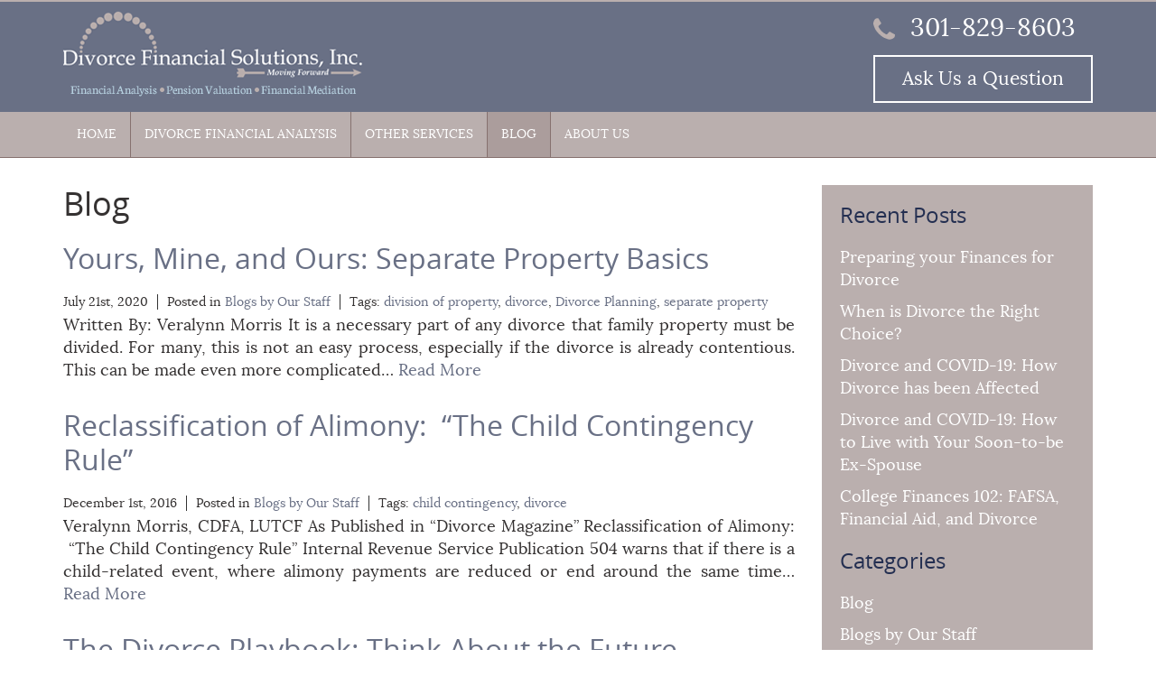

--- FILE ---
content_type: text/html; charset=UTF-8
request_url: https://divorcefinancialsolutions.org/blog/page/3/
body_size: 11562
content:
<!doctype html>
<html class="no-js" lang="en">
<head>
<title>Divorce Financial Solutions Blog | Divorce Financial Resources | Maryland</title>

<meta charset="utf-8" />
<meta http-equiv="x-ua-compatible" content="ie=edge" />
<meta name="viewport" content="width=device-width, initial-scale=1.0" />

<link rel="apple-touch-icon" sizes="57x57" href="https://divorcefinancialsolutions.org/wp-content/themes/awi/icons/apple-touch-icon-57x57.png" />
<link rel="apple-touch-icon" sizes="60x60" href="https://divorcefinancialsolutions.org/wp-content/themes/awi/icons/apple-touch-icon-60x60.png" />
<link rel="apple-touch-icon" sizes="72x72" href="https://divorcefinancialsolutions.org/wp-content/themes/awi/icons/apple-touch-icon-72x72.png" />
<link rel="apple-touch-icon" sizes="76x76" href="https://divorcefinancialsolutions.org/wp-content/themes/awi/icons/apple-touch-icon-76x76.png" />
<link rel="apple-touch-icon" sizes="114x114" href="https://divorcefinancialsolutions.org/wp-content/themes/awi/icons/apple-touch-icon-114x114.png" />
<link rel="apple-touch-icon" sizes="120x120" href="https://divorcefinancialsolutions.org/wp-content/themes/awi/icons/apple-touch-icon-120x120.png" />
<link rel="apple-touch-icon" sizes="144x144" href="https://divorcefinancialsolutions.org/wp-content/themes/awi/icons/apple-touch-icon-144x144.png" />
<link rel="apple-touch-icon" sizes="152x152" href="https://divorcefinancialsolutions.org/wp-content/themes/awi/icons/apple-touch-icon-152x152.png" />
<link rel="apple-touch-icon" sizes="180x180" href="https://divorcefinancialsolutions.org/wp-content/themes/awi/icons/apple-touch-icon-180x180.png" />
<link rel="icon" type="image/png" href="https://divorcefinancialsolutions.org/wp-content/themes/awi/icons/favicon-32x32.png" sizes="32x32" />
<link rel="icon" type="image/png" href="https://divorcefinancialsolutions.org/wp-content/themes/awi/icons/android-chrome-192x192.png" sizes="192x192" />
<link rel="icon" type="image/png" href="https://divorcefinancialsolutions.org/wp-content/themes/awi/icons/favicon-96x96.png" sizes="96x96" />
<link rel="icon" type="image/png" href="https://divorcefinancialsolutions.org/wp-content/themes/awi/icons/favicon-16x16.png" sizes="16x16" />
<link rel="manifest" href="https://divorcefinancialsolutions.org/wp-content/themes/awi/icons/manifest.json" />
<link rel="mask-icon" href="https://divorcefinancialsolutions.org/wp-content/themes/awi/icons/safari-pinned-tab.svg" color="#5bbad5" />
<link rel="shortcut icon" href="https://divorcefinancialsolutions.org/wp-content/themes/awi/icons/favicon.ico" />
<meta name="msapplication-TileColor" content="#2b5797" />
<meta name="msapplication-TileImage" content="https://divorcefinancialsolutions.org/wp-content/themes/awi/icons/mstile-144x144.png" />
<meta name="msapplication-config" content="https://divorcefinancialsolutions.org/wp-content/themes/awi/icons/browserconfig.xml" />
<meta name="theme-color" content="#d1c6c5" />


<link rel="stylesheet" href="https://divorcefinancialsolutions.org/wp-content/themes/awi/css/style.css" /><link rel="stylesheet" href="https://divorcefinancialsolutions.org/wp-content/themes/awi/style.css">
<meta name='robots' content='max-image-preview:large' />
	<style>img:is([sizes="auto" i], [sizes^="auto," i]) { contain-intrinsic-size: 3000px 1500px }</style>
	
<!-- This site is optimized with the Yoast SEO plugin v13.5 - https://yoast.com/wordpress/plugins/seo/ -->
<meta name="description" content="Divorce Financial Solutions has created a blog to help navigate the financial strains of divorce. We serve clients in Frederick County, Montgomery County, Carroll County, Washington County, Howard County &amp; Garrett County"/>
<meta name="robots" content="max-snippet:-1, max-image-preview:large, max-video-preview:-1"/>
<link rel="canonical" href="https://divorcefinancialsolutions.org/blog/page/3/" />
<link rel="prev" href="https://divorcefinancialsolutions.org/blog/page/2/" />
<meta property="og:locale" content="en_US" />
<meta property="og:type" content="website" />
<meta property="og:title" content="Divorce Financial Solutions Blog | Divorce Financial Resources | Maryland" />
<meta property="og:description" content="Divorce Financial Solutions has created a blog to help navigate the financial strains of divorce. We serve clients in Frederick County, Montgomery County, Carroll County, Washington County, Howard County &amp; Garrett County" />
<meta property="og:url" content="https://divorcefinancialsolutions.org/blog/" />
<meta property="og:site_name" content="Divorce Financial Solutions" />
<meta name="twitter:card" content="summary" />
<meta name="twitter:description" content="Divorce Financial Solutions has created a blog to help navigate the financial strains of divorce. We serve clients in Frederick County, Montgomery County, Carroll County, Washington County, Howard County &amp; Garrett County" />
<meta name="twitter:title" content="Divorce Financial Solutions Blog | Divorce Financial Resources | Maryland" />
<script type='application/ld+json' class='yoast-schema-graph yoast-schema-graph--main'>{"@context":"https://schema.org","@graph":[{"@type":"WebSite","@id":"https://divorcefinancialsolutions.org/#website","url":"https://divorcefinancialsolutions.org/","name":"Divorce Financial Solutions","inLanguage":"en-US","description":"Serving Frederick County, Montgomery County, Carroll County, Washington County, Howard County, and Garrett County","potentialAction":[{"@type":"SearchAction","target":"https://divorcefinancialsolutions.org/?s={search_term_string}","query-input":"required name=search_term_string"}]},{"@type":"CollectionPage","@id":"https://divorcefinancialsolutions.org/blog/page/3/#webpage","url":"https://divorcefinancialsolutions.org/blog/page/3/","name":"Divorce Financial Solutions Blog | Divorce Financial Resources | Maryland","isPartOf":{"@id":"https://divorcefinancialsolutions.org/#website"},"inLanguage":"en-US","description":"Divorce Financial Solutions has created a blog to help navigate the financial strains of divorce. We serve clients in Frederick County, Montgomery County, Carroll County, Washington County, Howard County & Garrett County"}]}</script>
<!-- / Yoast SEO plugin. -->

<link rel="alternate" type="application/rss+xml" title="Divorce Financial Solutions &raquo; Feed" href="https://divorcefinancialsolutions.org/feed/" />
<link rel="alternate" type="application/rss+xml" title="Divorce Financial Solutions &raquo; Comments Feed" href="https://divorcefinancialsolutions.org/comments/feed/" />
		<!-- This site uses the Google Analytics by MonsterInsights plugin v8.23.1 - Using Analytics tracking - https://www.monsterinsights.com/ -->
		<!-- Note: MonsterInsights is not currently configured on this site. The site owner needs to authenticate with Google Analytics in the MonsterInsights settings panel. -->
					<!-- No tracking code set -->
				<!-- / Google Analytics by MonsterInsights -->
		<script type="text/javascript">
/* <![CDATA[ */
window._wpemojiSettings = {"baseUrl":"https:\/\/s.w.org\/images\/core\/emoji\/16.0.1\/72x72\/","ext":".png","svgUrl":"https:\/\/s.w.org\/images\/core\/emoji\/16.0.1\/svg\/","svgExt":".svg","source":{"concatemoji":"https:\/\/divorcefinancialsolutions.org\/wp-includes\/js\/wp-emoji-release.min.js"}};
/*! This file is auto-generated */
!function(s,n){var o,i,e;function c(e){try{var t={supportTests:e,timestamp:(new Date).valueOf()};sessionStorage.setItem(o,JSON.stringify(t))}catch(e){}}function p(e,t,n){e.clearRect(0,0,e.canvas.width,e.canvas.height),e.fillText(t,0,0);var t=new Uint32Array(e.getImageData(0,0,e.canvas.width,e.canvas.height).data),a=(e.clearRect(0,0,e.canvas.width,e.canvas.height),e.fillText(n,0,0),new Uint32Array(e.getImageData(0,0,e.canvas.width,e.canvas.height).data));return t.every(function(e,t){return e===a[t]})}function u(e,t){e.clearRect(0,0,e.canvas.width,e.canvas.height),e.fillText(t,0,0);for(var n=e.getImageData(16,16,1,1),a=0;a<n.data.length;a++)if(0!==n.data[a])return!1;return!0}function f(e,t,n,a){switch(t){case"flag":return n(e,"\ud83c\udff3\ufe0f\u200d\u26a7\ufe0f","\ud83c\udff3\ufe0f\u200b\u26a7\ufe0f")?!1:!n(e,"\ud83c\udde8\ud83c\uddf6","\ud83c\udde8\u200b\ud83c\uddf6")&&!n(e,"\ud83c\udff4\udb40\udc67\udb40\udc62\udb40\udc65\udb40\udc6e\udb40\udc67\udb40\udc7f","\ud83c\udff4\u200b\udb40\udc67\u200b\udb40\udc62\u200b\udb40\udc65\u200b\udb40\udc6e\u200b\udb40\udc67\u200b\udb40\udc7f");case"emoji":return!a(e,"\ud83e\udedf")}return!1}function g(e,t,n,a){var r="undefined"!=typeof WorkerGlobalScope&&self instanceof WorkerGlobalScope?new OffscreenCanvas(300,150):s.createElement("canvas"),o=r.getContext("2d",{willReadFrequently:!0}),i=(o.textBaseline="top",o.font="600 32px Arial",{});return e.forEach(function(e){i[e]=t(o,e,n,a)}),i}function t(e){var t=s.createElement("script");t.src=e,t.defer=!0,s.head.appendChild(t)}"undefined"!=typeof Promise&&(o="wpEmojiSettingsSupports",i=["flag","emoji"],n.supports={everything:!0,everythingExceptFlag:!0},e=new Promise(function(e){s.addEventListener("DOMContentLoaded",e,{once:!0})}),new Promise(function(t){var n=function(){try{var e=JSON.parse(sessionStorage.getItem(o));if("object"==typeof e&&"number"==typeof e.timestamp&&(new Date).valueOf()<e.timestamp+604800&&"object"==typeof e.supportTests)return e.supportTests}catch(e){}return null}();if(!n){if("undefined"!=typeof Worker&&"undefined"!=typeof OffscreenCanvas&&"undefined"!=typeof URL&&URL.createObjectURL&&"undefined"!=typeof Blob)try{var e="postMessage("+g.toString()+"("+[JSON.stringify(i),f.toString(),p.toString(),u.toString()].join(",")+"));",a=new Blob([e],{type:"text/javascript"}),r=new Worker(URL.createObjectURL(a),{name:"wpTestEmojiSupports"});return void(r.onmessage=function(e){c(n=e.data),r.terminate(),t(n)})}catch(e){}c(n=g(i,f,p,u))}t(n)}).then(function(e){for(var t in e)n.supports[t]=e[t],n.supports.everything=n.supports.everything&&n.supports[t],"flag"!==t&&(n.supports.everythingExceptFlag=n.supports.everythingExceptFlag&&n.supports[t]);n.supports.everythingExceptFlag=n.supports.everythingExceptFlag&&!n.supports.flag,n.DOMReady=!1,n.readyCallback=function(){n.DOMReady=!0}}).then(function(){return e}).then(function(){var e;n.supports.everything||(n.readyCallback(),(e=n.source||{}).concatemoji?t(e.concatemoji):e.wpemoji&&e.twemoji&&(t(e.twemoji),t(e.wpemoji)))}))}((window,document),window._wpemojiSettings);
/* ]]> */
</script>
<style id='wp-emoji-styles-inline-css' type='text/css'>

	img.wp-smiley, img.emoji {
		display: inline !important;
		border: none !important;
		box-shadow: none !important;
		height: 1em !important;
		width: 1em !important;
		margin: 0 0.07em !important;
		vertical-align: -0.1em !important;
		background: none !important;
		padding: 0 !important;
	}
</style>
<link rel='stylesheet' id='wp-block-library-css' href='https://divorcefinancialsolutions.org/wp-includes/css/dist/block-library/style.min.css' type='text/css' media='all' />
<style id='classic-theme-styles-inline-css' type='text/css'>
/*! This file is auto-generated */
.wp-block-button__link{color:#fff;background-color:#32373c;border-radius:9999px;box-shadow:none;text-decoration:none;padding:calc(.667em + 2px) calc(1.333em + 2px);font-size:1.125em}.wp-block-file__button{background:#32373c;color:#fff;text-decoration:none}
</style>
<style id='global-styles-inline-css' type='text/css'>
:root{--wp--preset--aspect-ratio--square: 1;--wp--preset--aspect-ratio--4-3: 4/3;--wp--preset--aspect-ratio--3-4: 3/4;--wp--preset--aspect-ratio--3-2: 3/2;--wp--preset--aspect-ratio--2-3: 2/3;--wp--preset--aspect-ratio--16-9: 16/9;--wp--preset--aspect-ratio--9-16: 9/16;--wp--preset--color--black: #000000;--wp--preset--color--cyan-bluish-gray: #abb8c3;--wp--preset--color--white: #ffffff;--wp--preset--color--pale-pink: #f78da7;--wp--preset--color--vivid-red: #cf2e2e;--wp--preset--color--luminous-vivid-orange: #ff6900;--wp--preset--color--luminous-vivid-amber: #fcb900;--wp--preset--color--light-green-cyan: #7bdcb5;--wp--preset--color--vivid-green-cyan: #00d084;--wp--preset--color--pale-cyan-blue: #8ed1fc;--wp--preset--color--vivid-cyan-blue: #0693e3;--wp--preset--color--vivid-purple: #9b51e0;--wp--preset--gradient--vivid-cyan-blue-to-vivid-purple: linear-gradient(135deg,rgba(6,147,227,1) 0%,rgb(155,81,224) 100%);--wp--preset--gradient--light-green-cyan-to-vivid-green-cyan: linear-gradient(135deg,rgb(122,220,180) 0%,rgb(0,208,130) 100%);--wp--preset--gradient--luminous-vivid-amber-to-luminous-vivid-orange: linear-gradient(135deg,rgba(252,185,0,1) 0%,rgba(255,105,0,1) 100%);--wp--preset--gradient--luminous-vivid-orange-to-vivid-red: linear-gradient(135deg,rgba(255,105,0,1) 0%,rgb(207,46,46) 100%);--wp--preset--gradient--very-light-gray-to-cyan-bluish-gray: linear-gradient(135deg,rgb(238,238,238) 0%,rgb(169,184,195) 100%);--wp--preset--gradient--cool-to-warm-spectrum: linear-gradient(135deg,rgb(74,234,220) 0%,rgb(151,120,209) 20%,rgb(207,42,186) 40%,rgb(238,44,130) 60%,rgb(251,105,98) 80%,rgb(254,248,76) 100%);--wp--preset--gradient--blush-light-purple: linear-gradient(135deg,rgb(255,206,236) 0%,rgb(152,150,240) 100%);--wp--preset--gradient--blush-bordeaux: linear-gradient(135deg,rgb(254,205,165) 0%,rgb(254,45,45) 50%,rgb(107,0,62) 100%);--wp--preset--gradient--luminous-dusk: linear-gradient(135deg,rgb(255,203,112) 0%,rgb(199,81,192) 50%,rgb(65,88,208) 100%);--wp--preset--gradient--pale-ocean: linear-gradient(135deg,rgb(255,245,203) 0%,rgb(182,227,212) 50%,rgb(51,167,181) 100%);--wp--preset--gradient--electric-grass: linear-gradient(135deg,rgb(202,248,128) 0%,rgb(113,206,126) 100%);--wp--preset--gradient--midnight: linear-gradient(135deg,rgb(2,3,129) 0%,rgb(40,116,252) 100%);--wp--preset--font-size--small: 13px;--wp--preset--font-size--medium: 20px;--wp--preset--font-size--large: 36px;--wp--preset--font-size--x-large: 42px;--wp--preset--spacing--20: 0.44rem;--wp--preset--spacing--30: 0.67rem;--wp--preset--spacing--40: 1rem;--wp--preset--spacing--50: 1.5rem;--wp--preset--spacing--60: 2.25rem;--wp--preset--spacing--70: 3.38rem;--wp--preset--spacing--80: 5.06rem;--wp--preset--shadow--natural: 6px 6px 9px rgba(0, 0, 0, 0.2);--wp--preset--shadow--deep: 12px 12px 50px rgba(0, 0, 0, 0.4);--wp--preset--shadow--sharp: 6px 6px 0px rgba(0, 0, 0, 0.2);--wp--preset--shadow--outlined: 6px 6px 0px -3px rgba(255, 255, 255, 1), 6px 6px rgba(0, 0, 0, 1);--wp--preset--shadow--crisp: 6px 6px 0px rgba(0, 0, 0, 1);}:where(.is-layout-flex){gap: 0.5em;}:where(.is-layout-grid){gap: 0.5em;}body .is-layout-flex{display: flex;}.is-layout-flex{flex-wrap: wrap;align-items: center;}.is-layout-flex > :is(*, div){margin: 0;}body .is-layout-grid{display: grid;}.is-layout-grid > :is(*, div){margin: 0;}:where(.wp-block-columns.is-layout-flex){gap: 2em;}:where(.wp-block-columns.is-layout-grid){gap: 2em;}:where(.wp-block-post-template.is-layout-flex){gap: 1.25em;}:where(.wp-block-post-template.is-layout-grid){gap: 1.25em;}.has-black-color{color: var(--wp--preset--color--black) !important;}.has-cyan-bluish-gray-color{color: var(--wp--preset--color--cyan-bluish-gray) !important;}.has-white-color{color: var(--wp--preset--color--white) !important;}.has-pale-pink-color{color: var(--wp--preset--color--pale-pink) !important;}.has-vivid-red-color{color: var(--wp--preset--color--vivid-red) !important;}.has-luminous-vivid-orange-color{color: var(--wp--preset--color--luminous-vivid-orange) !important;}.has-luminous-vivid-amber-color{color: var(--wp--preset--color--luminous-vivid-amber) !important;}.has-light-green-cyan-color{color: var(--wp--preset--color--light-green-cyan) !important;}.has-vivid-green-cyan-color{color: var(--wp--preset--color--vivid-green-cyan) !important;}.has-pale-cyan-blue-color{color: var(--wp--preset--color--pale-cyan-blue) !important;}.has-vivid-cyan-blue-color{color: var(--wp--preset--color--vivid-cyan-blue) !important;}.has-vivid-purple-color{color: var(--wp--preset--color--vivid-purple) !important;}.has-black-background-color{background-color: var(--wp--preset--color--black) !important;}.has-cyan-bluish-gray-background-color{background-color: var(--wp--preset--color--cyan-bluish-gray) !important;}.has-white-background-color{background-color: var(--wp--preset--color--white) !important;}.has-pale-pink-background-color{background-color: var(--wp--preset--color--pale-pink) !important;}.has-vivid-red-background-color{background-color: var(--wp--preset--color--vivid-red) !important;}.has-luminous-vivid-orange-background-color{background-color: var(--wp--preset--color--luminous-vivid-orange) !important;}.has-luminous-vivid-amber-background-color{background-color: var(--wp--preset--color--luminous-vivid-amber) !important;}.has-light-green-cyan-background-color{background-color: var(--wp--preset--color--light-green-cyan) !important;}.has-vivid-green-cyan-background-color{background-color: var(--wp--preset--color--vivid-green-cyan) !important;}.has-pale-cyan-blue-background-color{background-color: var(--wp--preset--color--pale-cyan-blue) !important;}.has-vivid-cyan-blue-background-color{background-color: var(--wp--preset--color--vivid-cyan-blue) !important;}.has-vivid-purple-background-color{background-color: var(--wp--preset--color--vivid-purple) !important;}.has-black-border-color{border-color: var(--wp--preset--color--black) !important;}.has-cyan-bluish-gray-border-color{border-color: var(--wp--preset--color--cyan-bluish-gray) !important;}.has-white-border-color{border-color: var(--wp--preset--color--white) !important;}.has-pale-pink-border-color{border-color: var(--wp--preset--color--pale-pink) !important;}.has-vivid-red-border-color{border-color: var(--wp--preset--color--vivid-red) !important;}.has-luminous-vivid-orange-border-color{border-color: var(--wp--preset--color--luminous-vivid-orange) !important;}.has-luminous-vivid-amber-border-color{border-color: var(--wp--preset--color--luminous-vivid-amber) !important;}.has-light-green-cyan-border-color{border-color: var(--wp--preset--color--light-green-cyan) !important;}.has-vivid-green-cyan-border-color{border-color: var(--wp--preset--color--vivid-green-cyan) !important;}.has-pale-cyan-blue-border-color{border-color: var(--wp--preset--color--pale-cyan-blue) !important;}.has-vivid-cyan-blue-border-color{border-color: var(--wp--preset--color--vivid-cyan-blue) !important;}.has-vivid-purple-border-color{border-color: var(--wp--preset--color--vivid-purple) !important;}.has-vivid-cyan-blue-to-vivid-purple-gradient-background{background: var(--wp--preset--gradient--vivid-cyan-blue-to-vivid-purple) !important;}.has-light-green-cyan-to-vivid-green-cyan-gradient-background{background: var(--wp--preset--gradient--light-green-cyan-to-vivid-green-cyan) !important;}.has-luminous-vivid-amber-to-luminous-vivid-orange-gradient-background{background: var(--wp--preset--gradient--luminous-vivid-amber-to-luminous-vivid-orange) !important;}.has-luminous-vivid-orange-to-vivid-red-gradient-background{background: var(--wp--preset--gradient--luminous-vivid-orange-to-vivid-red) !important;}.has-very-light-gray-to-cyan-bluish-gray-gradient-background{background: var(--wp--preset--gradient--very-light-gray-to-cyan-bluish-gray) !important;}.has-cool-to-warm-spectrum-gradient-background{background: var(--wp--preset--gradient--cool-to-warm-spectrum) !important;}.has-blush-light-purple-gradient-background{background: var(--wp--preset--gradient--blush-light-purple) !important;}.has-blush-bordeaux-gradient-background{background: var(--wp--preset--gradient--blush-bordeaux) !important;}.has-luminous-dusk-gradient-background{background: var(--wp--preset--gradient--luminous-dusk) !important;}.has-pale-ocean-gradient-background{background: var(--wp--preset--gradient--pale-ocean) !important;}.has-electric-grass-gradient-background{background: var(--wp--preset--gradient--electric-grass) !important;}.has-midnight-gradient-background{background: var(--wp--preset--gradient--midnight) !important;}.has-small-font-size{font-size: var(--wp--preset--font-size--small) !important;}.has-medium-font-size{font-size: var(--wp--preset--font-size--medium) !important;}.has-large-font-size{font-size: var(--wp--preset--font-size--large) !important;}.has-x-large-font-size{font-size: var(--wp--preset--font-size--x-large) !important;}
:where(.wp-block-post-template.is-layout-flex){gap: 1.25em;}:where(.wp-block-post-template.is-layout-grid){gap: 1.25em;}
:where(.wp-block-columns.is-layout-flex){gap: 2em;}:where(.wp-block-columns.is-layout-grid){gap: 2em;}
:root :where(.wp-block-pullquote){font-size: 1.5em;line-height: 1.6;}
</style>
<style id='akismet-widget-style-inline-css' type='text/css'>

			.a-stats {
				--akismet-color-mid-green: #357b49;
				--akismet-color-white: #fff;
				--akismet-color-light-grey: #f6f7f7;

				max-width: 350px;
				width: auto;
			}

			.a-stats * {
				all: unset;
				box-sizing: border-box;
			}

			.a-stats strong {
				font-weight: 600;
			}

			.a-stats a.a-stats__link,
			.a-stats a.a-stats__link:visited,
			.a-stats a.a-stats__link:active {
				background: var(--akismet-color-mid-green);
				border: none;
				box-shadow: none;
				border-radius: 8px;
				color: var(--akismet-color-white);
				cursor: pointer;
				display: block;
				font-family: -apple-system, BlinkMacSystemFont, 'Segoe UI', 'Roboto', 'Oxygen-Sans', 'Ubuntu', 'Cantarell', 'Helvetica Neue', sans-serif;
				font-weight: 500;
				padding: 12px;
				text-align: center;
				text-decoration: none;
				transition: all 0.2s ease;
			}

			/* Extra specificity to deal with TwentyTwentyOne focus style */
			.widget .a-stats a.a-stats__link:focus {
				background: var(--akismet-color-mid-green);
				color: var(--akismet-color-white);
				text-decoration: none;
			}

			.a-stats a.a-stats__link:hover {
				filter: brightness(110%);
				box-shadow: 0 4px 12px rgba(0, 0, 0, 0.06), 0 0 2px rgba(0, 0, 0, 0.16);
			}

			.a-stats .count {
				color: var(--akismet-color-white);
				display: block;
				font-size: 1.5em;
				line-height: 1.4;
				padding: 0 13px;
				white-space: nowrap;
			}
		
</style>
<link rel="https://api.w.org/" href="https://divorcefinancialsolutions.org/wp-json/" /><link rel="EditURI" type="application/rsd+xml" title="RSD" href="https://divorcefinancialsolutions.org/xmlrpc.php?rsd" />

<meta name="generator" content="Elementor 3.19.1; features: e_optimized_assets_loading, e_optimized_css_loading, e_font_icon_svg, additional_custom_breakpoints, block_editor_assets_optimize, e_image_loading_optimization; settings: css_print_method-external, google_font-enabled, font_display-swap">
</head>
<body class="blog paged paged-3 wp-theme-awi elementor-default elementor-kit-1299">

<!--[if lt IE 8]><p class="browserupgrade">You are using an <strong>outdated</strong> browser. Please <a href="http://browsehappy.com/">upgrade your browser</a> to improve your experience.</p><![endif]-->

<header>
	<div class="container">
		<a href="https://divorcefinancialsolutions.org"> <img src="https://divorcefinancialsolutions.org/wp-content/themes/awi/img/logo.png" class="logo" alt="Divorce Financial Solutions, Inc" title="Divorce Financial Solutions, Inc" width="334" height="100" /></a>
		<div class="header__contact">
			<a class="header__tel" href="tel:301-829-8603" onclick="ga('send', 'event', 'Phone Call Tracking', 'Click/Touch', 'Header Phone Number');">
			<svg class="icon icon-phone">
				<use xlink:href="https://divorcefinancialsolutions.org/wp-content/themes/awi/img/icons.svg#icon-phone"></use>
			</svg>
			301-829-8603</a>
			<a href="https://divorcefinancialsolutions.org/contact-us/" class="button">Ask Us a Question</a>
		</div>
	</div>
</header>
<nav>
	<div class="container">
		<div id="rNav-wrap" class="menu-main-nav-container"><ul id="rNav" class="rNav"><li id="menu-item-12" class="menu-item menu-item-type-post_type menu-item-object-page menu-item-home menu-item-12"><a href="https://divorcefinancialsolutions.org/">Home</a></li>
<li id="menu-item-1044" class="menu-item menu-item-type-post_type menu-item-object-page menu-item-has-children menu-item-1044"><a href="https://divorcefinancialsolutions.org/divorce-financial-analysis/">Divorce Financial Analysis</a>
<ul class="sub-menu">
	<li id="menu-item-113" class="menu-item menu-item-type-post_type menu-item-object-page menu-item-113"><a href="https://divorcefinancialsolutions.org/divorce-financial-analysis/approach-to-divorce-financial-planning-maryland/">Our Approach</a></li>
	<li id="menu-item-112" class="menu-item menu-item-type-post_type menu-item-object-page menu-item-112"><a href="https://divorcefinancialsolutions.org/divorce-financial-analysis/certified-divorce-financial-analyst-maryland/">What is a CDFA?</a></li>
	<li id="menu-item-111" class="menu-item menu-item-type-post_type menu-item-object-page menu-item-111"><a href="https://divorcefinancialsolutions.org/divorce-financial-analysis/benefits-of-certified-divorce-financial-analyst-maryland/">Benefits of Working with a CDFA</a></li>
	<li id="menu-item-110" class="menu-item menu-item-type-post_type menu-item-object-page menu-item-110"><a href="https://divorcefinancialsolutions.org/divorce-financial-analysis/how-to-choose-certified-divorce-financial-analyst-maryland/">How to Choose a CDFA</a></li>
	<li id="menu-item-109" class="menu-item menu-item-type-post_type menu-item-object-page menu-item-109"><a href="https://divorcefinancialsolutions.org/divorce-financial-analysis/divorce-client-financial-planning-mistakes-maryland/">Common Client Mistakes</a></li>
</ul>
</li>
<li id="menu-item-1043" class="menu-item menu-item-type-post_type menu-item-object-page menu-item-has-children menu-item-1043"><a href="https://divorcefinancialsolutions.org/?page_id=81">Other Services</a>
<ul class="sub-menu">
	<li id="menu-item-120" class="menu-item menu-item-type-post_type menu-item-object-page menu-item-120"><a href="https://divorcefinancialsolutions.org/other-services/divorce-case-expert-witness-services-maryland/">Expert Witness Services</a></li>
	<li id="menu-item-119" class="menu-item menu-item-type-post_type menu-item-object-page menu-item-119"><a href="https://divorcefinancialsolutions.org/?page_id=86">Divorce Financial Mediation</a></li>
	<li id="menu-item-117" class="menu-item menu-item-type-post_type menu-item-object-page menu-item-117"><a href="https://divorcefinancialsolutions.org/other-services/divorce-pension-valuations-maryland/">Divorce Pension Valuations</a></li>
	<li id="menu-item-116" class="menu-item menu-item-type-post_type menu-item-object-page menu-item-116"><a href="https://divorcefinancialsolutions.org/other-services/divorce-property-settlements-maryland/">Property Settlements</a></li>
</ul>
</li>
<li id="menu-item-1093" class="menu-item menu-item-type-post_type menu-item-object-page current-menu-item page_item page-item-9 current_page_item current_page_parent menu-item-1093"><a href="https://divorcefinancialsolutions.org/blog/" aria-current="page">Blog</a></li>
<li id="menu-item-730" class="menu-item menu-item-type-post_type menu-item-object-page menu-item-has-children menu-item-730"><a href="https://divorcefinancialsolutions.org/about-us/">About Us</a>
<ul class="sub-menu">
	<li id="menu-item-1042" class="menu-item menu-item-type-post_type menu-item-object-page menu-item-1042"><a href="https://divorcefinancialsolutions.org/about-us/about-certified-divorce-financial-analyst-maryland/">Our Team</a></li>
	<li id="menu-item-105" class="menu-item menu-item-type-post_type menu-item-object-page menu-item-105"><a href="https://divorcefinancialsolutions.org/real-life-stories/">Testimonials</a></li>
	<li id="menu-item-104" class="menu-item menu-item-type-post_type menu-item-object-page menu-item-104"><a href="https://divorcefinancialsolutions.org/contact-us/">Contact Us</a></li>
</ul>
</li>
</ul></div>	</div>
</nav>






<!--<h1 class="banner-text">Today’s financial decisions<br>determine tomorrow’s financial future.</h1>-->
<main>
	<div class="container">
		<article>
			<h1>Blog</h1>
						<ul class="wp-posts-list">
												<li>
					<div class="post-1048 post type-post status-publish format-standard has-post-thumbnail hentry category-blogs-by-our-staff tag-division-of-property tag-divorce tag-divorce-planning tag-separate-property" id="post-1048">
						<h2><a href="https://divorcefinancialsolutions.org/what-exactly-is-separate-marital-property/" rel="bookmark" title="Permanent Link to Yours, Mine, and Ours: Separate Property Basics">
							Yours, Mine, and Ours: Separate Property Basics							</a></h2>
						<small>
						<ul class="postmetadata-list clearfix">
							<li><span class="postmetadata-date">
								July 21st, 2020								</span></li>
							<li><span class="postmetadata-cats">Posted in
								<a href="https://divorcefinancialsolutions.org/category/blogs-by-our-staff/" rel="category tag">Blogs by Our Staff</a>								</span></li>
														<li><span class="postmetadata-tags">
								Tags: <a href="https://divorcefinancialsolutions.org/tag/division-of-property/" rel="tag">division of property</a>, <a href="https://divorcefinancialsolutions.org/tag/divorce/" rel="tag">divorce</a>, <a href="https://divorcefinancialsolutions.org/tag/divorce-planning/" rel="tag">Divorce Planning</a>, <a href="https://divorcefinancialsolutions.org/tag/separate-property/" rel="tag">separate property</a>								</span></li>
													</ul>
						</small>
						<div class="entry">
							<p>Written By: Veralynn Morris It is a necessary part of any divorce that family property must be divided. For many, this is not an easy process, especially if the divorce is already contentious. This can be made even more complicated&#8230; <a href="https://divorcefinancialsolutions.org/what-exactly-is-separate-marital-property/" class="read-more">Read&nbsp;More</a></p>
						</div>
					</div>
				</li>
								<li>
					<div class="post-532 post type-post status-publish format-standard has-post-thumbnail hentry category-blogs-by-our-staff tag-child-contingency tag-divorce" id="post-532">
						<h2><a href="https://divorcefinancialsolutions.org/reclassification-alimony-child-contingency-rule/" rel="bookmark" title="Permanent Link to Reclassification of Alimony:  “The Child Contingency Rule”">
							Reclassification of Alimony:  “The Child Contingency Rule”							</a></h2>
						<small>
						<ul class="postmetadata-list clearfix">
							<li><span class="postmetadata-date">
								December 1st, 2016								</span></li>
							<li><span class="postmetadata-cats">Posted in
								<a href="https://divorcefinancialsolutions.org/category/blogs-by-our-staff/" rel="category tag">Blogs by Our Staff</a>								</span></li>
														<li><span class="postmetadata-tags">
								Tags: <a href="https://divorcefinancialsolutions.org/tag/child-contingency/" rel="tag">child contingency</a>, <a href="https://divorcefinancialsolutions.org/tag/divorce/" rel="tag">divorce</a>								</span></li>
													</ul>
						</small>
						<div class="entry">
							<p>Veralynn Morris, CDFA, LUTCF As Published in “Divorce Magazine” Reclassification of Alimony:  “The Child Contingency Rule” Internal Revenue Service Publication 504 warns that if there is a child-related event, where alimony payments are reduced or end around the same time&#8230; <a href="https://divorcefinancialsolutions.org/reclassification-alimony-child-contingency-rule/" class="read-more">Read&nbsp;More</a></p>
						</div>
					</div>
				</li>
								<li>
					<div class="post-528 post type-post status-publish format-standard has-post-thumbnail hentry category-blogs-by-our-staff tag-divorce tag-financial-planning" id="post-528">
						<h2><a href="https://divorcefinancialsolutions.org/the-divorce-playbook-think-about-the-future/" rel="bookmark" title="Permanent Link to The Divorce Playbook: Think About the Future">
							The Divorce Playbook: Think About the Future							</a></h2>
						<small>
						<ul class="postmetadata-list clearfix">
							<li><span class="postmetadata-date">
								November 15th, 2016								</span></li>
							<li><span class="postmetadata-cats">Posted in
								<a href="https://divorcefinancialsolutions.org/category/blogs-by-our-staff/" rel="category tag">Blogs by Our Staff</a>								</span></li>
														<li><span class="postmetadata-tags">
								Tags: <a href="https://divorcefinancialsolutions.org/tag/divorce/" rel="tag">divorce</a>, <a href="https://divorcefinancialsolutions.org/tag/financial-planning/" rel="tag">Financial Planning</a>								</span></li>
													</ul>
						</small>
						<div class="entry">
							<p>Welcome back!!  Last week, we began a 3-part series about financial strategies that should be implemented when you plan for your divorce.  Hopefully, you made a copy of “Charting Assets” from the resource on our website, and you are now&#8230; <a href="https://divorcefinancialsolutions.org/the-divorce-playbook-think-about-the-future/" class="read-more">Read&nbsp;More</a></p>
						</div>
					</div>
				</li>
								<li>
					<div class="post-517 post type-post status-publish format-standard has-post-thumbnail hentry category-blogs-by-our-staff tag-divorce tag-divorce-planning" id="post-517">
						<h2><a href="https://divorcefinancialsolutions.org/divorce-playbook-strategies-will-help-towards-best-future/" rel="bookmark" title="Permanent Link to The Divorce Playbook: Financial Planning">
							The Divorce Playbook: Financial Planning							</a></h2>
						<small>
						<ul class="postmetadata-list clearfix">
							<li><span class="postmetadata-date">
								October 31st, 2016								</span></li>
							<li><span class="postmetadata-cats">Posted in
								<a href="https://divorcefinancialsolutions.org/category/blogs-by-our-staff/" rel="category tag">Blogs by Our Staff</a>								</span></li>
														<li><span class="postmetadata-tags">
								Tags: <a href="https://divorcefinancialsolutions.org/tag/divorce/" rel="tag">divorce</a>, <a href="https://divorcefinancialsolutions.org/tag/divorce-planning/" rel="tag">Divorce Planning</a>								</span></li>
													</ul>
						</small>
						<div class="entry">
							<p>Divorce planning is like coaching a sports team.  Without a playbook, you’re sure to struggle.  When a client walks into my office, they are looking to me as their coach, the person who will provide a game plan, and support&#8230; <a href="https://divorcefinancialsolutions.org/divorce-playbook-strategies-will-help-towards-best-future/" class="read-more">Read&nbsp;More</a></p>
						</div>
					</div>
				</li>
								<li>
					<div class="post-500 post type-post status-publish format-standard has-post-thumbnail hentry category-blog tag-divorce tag-divorce-law tag-marriage" id="post-500">
						<h2><a href="https://divorcefinancialsolutions.org/seeking-divorce/" rel="bookmark" title="Permanent Link to The Top Reasons Couples Seek Divorce">
							The Top Reasons Couples Seek Divorce							</a></h2>
						<small>
						<ul class="postmetadata-list clearfix">
							<li><span class="postmetadata-date">
								July 29th, 2016								</span></li>
							<li><span class="postmetadata-cats">Posted in
								<a href="https://divorcefinancialsolutions.org/category/blog/" rel="category tag">Blog</a>								</span></li>
														<li><span class="postmetadata-tags">
								Tags: <a href="https://divorcefinancialsolutions.org/tag/divorce/" rel="tag">divorce</a>, <a href="https://divorcefinancialsolutions.org/tag/divorce-law/" rel="tag">divorce law</a>, <a href="https://divorcefinancialsolutions.org/tag/marriage/" rel="tag">marriage</a>								</span></li>
													</ul>
						</small>
						<div class="entry">
							<p>Marriages typically do not end overnight. Often times couples know they have a problem and will spend a few years trying to recreate the magic they once had together. The decision of divorce is not made lightly, and each couple&#8230; <a href="https://divorcefinancialsolutions.org/seeking-divorce/" class="read-more">Read&nbsp;More</a></p>
						</div>
					</div>
				</li>
											</ul>
			<div class="pagination">
				<a class="prev page-numbers" href="https://divorcefinancialsolutions.org/blog/page/2/">&laquo; Previous</a>
<a class="page-numbers" href="https://divorcefinancialsolutions.org/blog/page/1/">1</a>
<a class="page-numbers" href="https://divorcefinancialsolutions.org/blog/page/2/">2</a>
<span aria-current="page" class="page-numbers current">3</span>			</div>
					</article>
		
<aside>

		
	<div class="sidebar">
		<ul>
			
		<li id="recent-posts-2" class="widget widget_recent_entries">
		<h3 class="widgettitle">Recent Posts</h3>
		<ul>
											<li>
					<a href="https://divorcefinancialsolutions.org/preparing-your-finances-for-divorce/">Preparing your Finances for Divorce</a>
									</li>
											<li>
					<a href="https://divorcefinancialsolutions.org/when-is-divorce-the-right-choice/">When is Divorce the Right Choice?</a>
									</li>
											<li>
					<a href="https://divorcefinancialsolutions.org/divorce-and-covid-19-how-divorce-has-been-affected/">Divorce and COVID-19: How Divorce has been Affected</a>
									</li>
											<li>
					<a href="https://divorcefinancialsolutions.org/divorce-and-covid19-how-to-live-with-your-soon-to-be-ex-spouse/">Divorce and COVID-19: How to Live with Your Soon-to-be Ex-Spouse</a>
									</li>
											<li>
					<a href="https://divorcefinancialsolutions.org/college-finances-102-fafsa-financial-aid-and-divorce/">College Finances 102: FAFSA, Financial Aid, and Divorce</a>
									</li>
					</ul>

		</li>
<li id="categories-2" class="widget widget_categories"><h3 class="widgettitle">Categories</h3>
			<ul>
					<li class="cat-item cat-item-1"><a href="https://divorcefinancialsolutions.org/category/blog/">Blog</a>
</li>
	<li class="cat-item cat-item-7"><a href="https://divorcefinancialsolutions.org/category/blogs-by-our-staff/">Blogs by Our Staff</a>
</li>
			</ul>

			</li>
<li id="archives-2" class="widget widget_archive"><h3 class="widgettitle">Archives</h3>
			<ul>
					<li><a href='https://divorcefinancialsolutions.org/2021/09/'>September 2021</a></li>
	<li><a href='https://divorcefinancialsolutions.org/2020/11/'>November 2020</a></li>
	<li><a href='https://divorcefinancialsolutions.org/2020/10/'>October 2020</a></li>
	<li><a href='https://divorcefinancialsolutions.org/2020/09/'>September 2020</a></li>
	<li><a href='https://divorcefinancialsolutions.org/2020/08/'>August 2020</a></li>
	<li><a href='https://divorcefinancialsolutions.org/2020/07/'>July 2020</a></li>
	<li><a href='https://divorcefinancialsolutions.org/2016/12/'>December 2016</a></li>
	<li><a href='https://divorcefinancialsolutions.org/2016/11/'>November 2016</a></li>
	<li><a href='https://divorcefinancialsolutions.org/2016/10/'>October 2016</a></li>
	<li><a href='https://divorcefinancialsolutions.org/2016/07/'>July 2016</a></li>
			</ul>

			</li>
		</ul>
	</div>

	 
</aside>	</div>
</main>
<div class="social-media">
			<ul class="clearfix list--unstyled">
				<li><a href="https://www.facebook.com/divorcefinancialsolutions/" target="_blank"><svg class="icon icon-facebook"><use xlink:href="https://divorcefinancialsolutions.org/wp-content/themes/awi/img/icons.svg#icon-facebook"></use></svg></a></li>
				<!--<li><a href="#" target="_blank"><svg class="icon icon-twitter"><use xlink:href="https://divorcefinancialsolutions.org/wp-content/themes/awi/img/icons.svg#icon-twitter"></use></svg></a></li>-->
				<li><a href="https://plus.google.com/b/117412481838395103548" target="_blank"><svg class="icon icon-google-plus"><use xlink:href="https://divorcefinancialsolutions.org/wp-content/themes/awi/img/icons.svg#icon-google-plus"></use></svg></a></li>
				<!--<li><a href="#" target="_blank"><svg class="icon icon-pinterest-p"><use xlink:href="https://divorcefinancialsolutions.org/wp-content/themes/awi/img/icons.svg#icon-pinterest-p"></use></svg></a></li>-->
				<li><a href="https://www.linkedin.com/company/divorce-financial-services-inc." target="_blank"><svg class="icon icon-linkedin"><use xlink:href="https://divorcefinancialsolutions.org/wp-content/themes/awi/img/icons.svg#icon-linkedin"></use></svg></a></li>
				<li><a href="https://www.youtube.com/channel/UCQj7eWchnSgfHK0cDkUn8PQ" target="_blank"><svg class="icon icon-youtube"><use xlink:href="https://divorcefinancialsolutions.org/wp-content/themes/awi/img/icons.svg#icon-youtube"></use></svg></a></li>
				<li><a href="https://divorcefinancialsolutions.org/blog/"><svg class="icon icon-feed"><use xlink:href="https://divorcefinancialsolutions.org/wp-content/themes/awi/img/icons.svg#icon-feed"></use></svg></a></li>
			</ul>
		</div>
<footer>
	<div class="container">
		<div class="footer-col footer-col--l">
			<h4>Divorce Financial Solutions, Inc.</h4>
			<ul class="list--unstyled">
				<li><div class="icon-box"><svg class="icon icon-map-marker"><use xlink:href="https://divorcefinancialsolutions.org/wp-content/themes/awi/img/icons.svg#icon-map-marker"></use></svg></div> <p>5100 Buckeystown Pike, S. 250, Frederick, MD 21701</p></li>
				<li><div class="icon-box"><svg class="icon icon-map-marker"><use xlink:href="https://divorcefinancialsolutions.org/wp-content/themes/awi/img/icons.svg#icon-map-marker"></use></svg></div> <p>10320 Little Patuxent Pkwy, S. 200, Columbia, MD 21044</p></li>
				<li><div class="icon-box"><svg class="icon icon-map-marker"><use xlink:href="https://divorcefinancialsolutions.org/wp-content/themes/awi/img/icons.svg#icon-map-marker"></use></svg></div> <p>9711 Washingtonian Blvd, S. 550, Gaithersburg, MD 20878</p></li>
				<li><div class="icon-box"><svg class="icon icon-phone"><use xlink:href="https://divorcefinancialsolutions.org/wp-content/themes/awi/img/icons.svg#icon-phone"></use></svg></div> <a href="tel:301-829-8603" onclick="ga('send', 'event', 'Phone Call Tracking', 'Click/Touch', 'Footer Phone Number');">301-829-8603</a></li>
				<li><div class="icon-box"><svg class="icon icon-fax"><use xlink:href="https://divorcefinancialsolutions.org/wp-content/themes/awi/img/icons.svg#icon-fax"></use></svg></div> <span>301-829-8604 (Fax)</span></li>
			</ul>
		</div>
		<div class="footer-col footer-col--m">
			<ul id="menu-footer-nav" class="links"><li id="menu-item-15" class="menu-item menu-item-type-post_type menu-item-object-page menu-item-home menu-item-15"><a href="https://divorcefinancialsolutions.org/">Home</a></li>
<li id="menu-item-125" class="menu-item menu-item-type-post_type menu-item-object-page menu-item-125"><a href="https://divorcefinancialsolutions.org/divorce-financial-analysis/">Divorce Financial Analysis</a></li>
<li id="menu-item-124" class="menu-item menu-item-type-post_type menu-item-object-page menu-item-124"><a href="https://divorcefinancialsolutions.org/?page_id=81">Other Services</a></li>
<li id="menu-item-1041" class="menu-item menu-item-type-post_type menu-item-object-page menu-item-1041"><a href="https://divorcefinancialsolutions.org/about-us/about-certified-divorce-financial-analyst-maryland/">Our Team</a></li>
<li id="menu-item-122" class="menu-item menu-item-type-post_type menu-item-object-page menu-item-122"><a href="https://divorcefinancialsolutions.org/real-life-stories/">Testimonials</a></li>
<li id="menu-item-16" class="menu-item menu-item-type-post_type menu-item-object-page current-menu-item page_item page-item-9 current_page_item current_page_parent menu-item-16"><a href="https://divorcefinancialsolutions.org/blog/" aria-current="page">Blog</a></li>
<li id="menu-item-121" class="menu-item menu-item-type-post_type menu-item-object-page menu-item-121"><a href="https://divorcefinancialsolutions.org/contact-us/">Contact Us</a></li>
<li id="menu-item-145" class="menu-item menu-item-type-post_type menu-item-object-page menu-item-145"><a href="https://divorcefinancialsolutions.org/site-map/">Site Map</a></li>
</ul>		</div>
		<div class="footer-col footer-col--r">
			<h3>What We Do</h3>
			<p>Our duty is to help divorcing individuals and couples make positive financial decisions today that will positively affect tomorrow&rsquo;s financial future.</p>
		</div>
	</div>
</footer>
<ul class="copyright">
	<li>&copy; 2026 Divorce Financial Solutions, Inc.</li>
	<li>All Rights Reserved</li>
	<li>Website Design &amp; Marketing provided by <a href="http://www.advp.com" target="_blank">Adventure Web Interactive</a></li>
	<li><a href="https://divorcefinancialsolutions.org/wp-admin/admin.php?page=CF7DBPluginSubmissions">Login</a></li>    
</ul>
<script src="https://www.google.com/recaptcha/api.js" async defer></script>
<script src="https://divorcefinancialsolutions.org/wp-content/themes/awi/js/modernizr.min.js"></script>

<script src="https://divorcefinancialsolutions.org/wp-content/themes/awi/js/svg4everybody.legacy.min.js"></script>
<script>
	svg4everybody();
</script>

<script src="https://divorcefinancialsolutions.org/wp-content/themes/awi/js/jquery-1.11.2.min.js"></script>
<script src="https://divorcefinancialsolutions.org/wp-content/themes/awi/js/rNav.min.js"></script>
<script>
$(function(){
	rNav({
		width: '1000',
		menuLabel: '<div><span></span><span></span><span></span></div>',
		backLabel: 'Back'
	});
});
</script>

<script>
  (function(i,s,o,g,r,a,m){i['GoogleAnalyticsObject']=r;i[r]=i[r]||function(){
  (i[r].q=i[r].q||[]).push(arguments)},i[r].l=1*new Date();a=s.createElement(o),
  m=s.getElementsByTagName(o)[0];a.async=1;a.src=g;m.parentNode.insertBefore(a,m)
  })(window,document,'script','https://www.google-analytics.com/analytics.js','ga');

  ga('create', 'UA-80405908-1', 'auto');
  ga('send', 'pageview');

</script>
<script type="speculationrules">
{"prefetch":[{"source":"document","where":{"and":[{"href_matches":"\/*"},{"not":{"href_matches":["\/wp-*.php","\/wp-admin\/*","\/wp-content\/uploads\/*","\/wp-content\/*","\/wp-content\/plugins\/*","\/wp-content\/themes\/awi\/*","\/*\\?(.+)"]}},{"not":{"selector_matches":"a[rel~=\"nofollow\"]"}},{"not":{"selector_matches":".no-prefetch, .no-prefetch a"}}]},"eagerness":"conservative"}]}
</script>

<!-- This site is optimized with Phil Singleton's WP SEO Structured Data Plugin v2.7.10 - https://kcseopro.com/wordpress-seo-structured-data-schema-plugin/ -->
<script type="application/ld+json">{
    "@context": "https://schema.org/",
    "@type": "WebSite",
    "url": "https://divorcefinancialsolutions.org/",
    "potentialAction": {
        "@type": "SearchAction",
        "target": "https://divorcefinancialsolutions.org/?s={query}",
        "query-input": "required name=query"
    }
}</script><script type="application/ld+json">{
    "@context": "https://schema.org",
    "@type": "FinancialService",
    "@id": "https://divorcefinancialsolutions.org",
    "image": null,
    "priceRange": null,
    "telephone": null,
    "name": "Divorce Financial Solutions, Inc.",
    "logo": null,
    "description": "Our goal is to help our clients navigate the myriad financial decisions they are facing, with reliable, unbiased financial advice. We provide divorce financial analysis to clients in Frederick County, Montgomery County, Carroll County, Washington County, Howard County, and Garrett County.\r\n\r\nOur Certified Divorce Financial Analyst\u2122 (CDFA), Veralynn Morris is behind everything that we do at Divorce Financial Solutions. She brings a thoughtful approach and an understanding of the stressful circumstances her clients are in, as she helps guide them through financial decisions with a personal approach.\r\n\r\nA CDFA and Financial Services Professional with more than three decades of experience in the financial and investment industry, Veralynn provides detailed analysis of the long-term financial implications of divorce, including:\r\n\r\nIncome and expenses\r\nProperty and liability division\r\nCurrent and future cash flow and net worth projections\r\nSpousal and child support\r\nTax benefits and consequences\r\nRetirement and pensions\r\nNon-retirement assets",
    "openingHours": "Mo-Fr 9:00-17:00",
    "geo": {
        "@type": "GeoCoordinates",
        "latitude": "77\u00b024\\\\\\\\\\\\\\&#039;48.7\\\\\\\\\\\\\\&quot;W",
        "longitude": "39\u00b024\\\\\\\\\\\\\\&#039;52.1\\\\\\\\\\\\\\&quot;N"
    },
    "url": "https://divorcefinancialsolutions.org/",
    "sameAs": [
        "https://www.facebook.com/divorcefinancialsolutions/",
        "https://plus.google.com/117412481838395103548",
        "https://www.linkedin.com/company/divorce-financial-services-inc.",
        "https://www.youtube.com/channel/UCQj7eWchnSgfHK0cDkUn8PQ"
    ],
    "contactPoint": {
        "@type": "ContactPoint",
        "telephone": "+1-301-829-8603",
        "contactType": "customer service",
        "email": "",
        "contactOption": "TollFree",
        "areaServed": [
            "US"
        ],
        "availableLanguage": [
            "English"
        ]
    },
    "address": {
        "@type": "PostalAddress",
        "addressCountry": "United States",
        "addressLocality": "Frederick",
        "addressRegion": "MD",
        "postalCode": "21701",
        "streetAddress": "135 W Patrick St"
    }
}</script>
<!-- / WP SEO Structured Data Plugin. -->

		<script>'undefined'=== typeof _trfq || (window._trfq = []);'undefined'=== typeof _trfd && (window._trfd=[]),
                _trfd.push({'tccl.baseHost':'secureserver.net'}),
                _trfd.push({'ap':'wpaas_v2'},
                    {'server':'6edb8e700172'},
                    {'pod':'c20-prod-p3-us-west-2'},
                                        {'xid':'42521427'},
                    {'wp':'6.8.3'},
                    {'php':'7.4.33.12'},
                    {'loggedin':'0'},
                    {'cdn':'1'},
                    {'builder':'wp-block-editor'},
                    {'theme':'awi'},
                    {'wds':'0'},
                    {'wp_alloptions_count':'631'},
                    {'wp_alloptions_bytes':'156687'},
                    {'gdl_coming_soon_page':'0'}
                    , {'appid':'422645'}                 );
            var trafficScript = document.createElement('script'); trafficScript.src = 'https://img1.wsimg.com/signals/js/clients/scc-c2/scc-c2.min.js'; window.document.head.appendChild(trafficScript);</script>
		<script>window.addEventListener('click', function (elem) { var _elem$target, _elem$target$dataset, _window, _window$_trfq; return (elem === null || elem === void 0 ? void 0 : (_elem$target = elem.target) === null || _elem$target === void 0 ? void 0 : (_elem$target$dataset = _elem$target.dataset) === null || _elem$target$dataset === void 0 ? void 0 : _elem$target$dataset.eid) && ((_window = window) === null || _window === void 0 ? void 0 : (_window$_trfq = _window._trfq) === null || _window$_trfq === void 0 ? void 0 : _window$_trfq.push(["cmdLogEvent", "click", elem.target.dataset.eid]));});</script>
		<script src='https://img1.wsimg.com/traffic-assets/js/tccl-tti.min.js' onload="window.tti.calculateTTI()"></script>
		</body>
</html>

--- FILE ---
content_type: text/css
request_url: https://divorcefinancialsolutions.org/wp-content/themes/awi/css/style.css
body_size: 5670
content:
/*
Website Name: Divorce Financial Solutions, Inc.
Copyright 2016
Adventure Web Interactive
*/


/* Fonts */

@font-face {
	font-family: 'Lora';
	src: url('../fonts/lora-regular-limited-webfont.woff2') format('woff2'),  url('../fonts/lora-regular-limited-webfont.woff') format('woff');
	font-weight: normal;
	font-style: normal;
}

@font-face {
	font-family: 'Lora';
	src: url('../fonts/lora-bold-limited-webfont.woff2') format('woff2'),  url('../fonts/lora-bold-limited-webfont.woff') format('woff');
	font-weight: 700;
	font-style: normal;
}

@font-face {
	font-family: 'Open Sans';
	src: url('../fonts/opensans-regular-limited-webfont.woff2') format('woff2'),  url('../fonts/opensans-regular-limited-webfont.woff') format('woff');
	font-weight: normal;
	font-style: normal;
}

@font-face {
	font-family: 'Open Sans';
	src: url('../fonts/opensans-bold-limited-webfont.woff2') format('woff2'),  url('../fonts/opensans-bold-limited-webfont.woff') format('woff');
	font-weight: 700;
	font-style: normal;
}


/* Normalize */

*, *:before, *:after {
	box-sizing: border-box;
}

html, body, div, span, applet, object, iframe, h1, h2, h3, h4, h5, h6, p, blockquote, pre, a, abbr, acronym, address, big, cite, code, del, dfn, em, img, ins, kbd, q, s, samp, small, strike, strong, sub, sup, tt, var, b, u, i, center, dl, dt, dd, ol, ul, li, fieldset, form, label, legend, table, caption, tbody, tfoot, thead, tr, th, td, hr, main, article, aside, canvas, details, embed, figure, figcaption, footer, header, hgroup, menu, nav, output, ruby, section, summary, time, mark, audio, video {
	font: inherit;
	font-size: 100%;
	vertical-align: baseline;
	padding: 0;
	margin: 0;
	border: 0;
}

main, article, aside, details, figcaption, figure, footer, header, hgroup, menu, nav, section, img, hr, cite {
	display: block;
}

audio, canvas, video {
	vertical-align: middle;
	display: inline-block;
	display: inline;
	zoom: 1;
}

video {
	width: 100% !important;
	height: auto !important;
}

audio:not([controls]) {
	display: none;
	height: 0;
}

[hidden] {
	display: none;
}

abbr[title] {
	border-bottom: 1px dotted;
}

dfn {
	font-style: italic;
}

mark {
	color: #000;
	background: #ff0;
}

code, kbd, pre, samp {
	font-family: monospace, serif;
	font-family: 'courier new', monospace;
}

pre {
	white-space: pre;
	white-space: pre-wrap;
	word-wrap: break-word;
}

::-moz-selection {
	background: #c0c6d9;
	text-shadow: none;
}

::selection {
	background: #c0c6d9;
	text-shadow: none;
}


/* General */

html {
	font-family: sans-serif;
	font-size: 18px;
	-ms-text-size-adjust: 100%;
	-webkit-text-size-adjust: 100%;
}

body {
	font: 100%/1.4 'Lora', serif;
	color: #353232;
	background: #fff;
}

h1, h2, h3, form, table, hr, pre, blockquote {
	margin: 0 0 20px;
}

p {
	margin: 0 0 20px;
	text-align: justify;
}

h1, h2, h3, h4 {
	font-family: 'Open Sans', Helvetica, Arial, sans-serif;
	line-height: 1.2;
}

h1 {
	font-size: 2em;
}

h2 {
	font-size: 1.7778em;
	color: #697085;
}

h3 {
	font-size: 1.3333em;
}

h4 {
	font-size: 1.1667em;
}

h5 {
	font-size: .8889em;
}

h6 {
	font-size: .75em;
}

ul, ol, dl, menu {
	margin: 0 0 20px 40px;
}

a {
	color: #697085;
	text-decoration: none;
}

a:focus {
	outline: 0;
}

a:active, a:hover {
	text-decoration: underline;
	outline: 0;
}

strong, b {
	font-weight: bold;
}

em, i {
	font-style: italic;
}

img {
	max-width: 100%;
	height: auto;
	-ms-interpolation-mode: bicubic;
	border: 0;
}

svg:not(:root) {
	overflow: hidden;
}

hr {
	display: block;
	height: 1px;
	padding: 0;
	border: 0;
	border-top: 1px solid #ccc;
}

small {
	font-size: 80%;
}

sub, sup {
	font-size: 80%;
	line-height: 0;
	vertical-align: baseline;
	position: relative;
}

sup {
	top: -.5em;
}

sub {
	bottom: -.25em;
}

table {
	width: 100%;
	border-spacing: 0;
	border-collapse: collapse;
}

td {
	vertical-align: top;
}

blockquote, q {
	quotes: none;
}

blockquote:before, blockquote:after, q:before, q:after {
	content: '';
	content: none;
}

blockquote {
	padding: 20px;
	border-left: 8px solid #697085;
	background: #c0c6d9;
}

blockquote p {
	margin: 0;
}

:first-child {
	margin-top: 0;
}

:last-child {
	margin-bottom: 0;
}

legend {
	white-space: normal;
	margin-left: -7px;
}

label {
	margin: 0 0 4px;
	display: block;
}

input, textarea, select, button, .button {
	padding: 0 10px;
	width: 100%;
	height: 45px;
	font: inherit;
	color: inherit;
	background: transparent;
	border: 1px solid;
	border-radius: 0px;
}

input, textarea {
	-webkit-appearance: none;
}

select {
	padding: 0 0 0 5px;
}

textarea {
	padding: 10px;
	height: 120px;
	overflow: auto;
	vertical-align: top;
	resize: vertical;
}

button, html input[type="button"], input[type="reset"], input[type="submit"], .button {
	-webkit-appearance: button;
	cursor: pointer;
	overflow: visible;
}

button::-moz-focus-inner, input::-moz-focus-inner {
	border: 0;
	padding: 0;
}

input[type="radio"], input[type="checkbox"] {
	margin: 0 4px 0 0;
	padding: 0;
	width: auto;
	height: auto;
	border: none;
}

input[type="radio"] {
	-webkit-appearance: radio;
}

input[type="checkbox"] {
	-webkit-appearance: checkbox;
}

input[type="file"] {
	height: auto;
	height: 32px\9;
	background: none;
	border: none;
	background: #fff\9;
	border: 1px solid #ccc\9;
}

input[type="file"]::-ms-value {
	background: #fff;
	border: none;
}

input[type="search"] {
	-webkit-appearance: textfield;
	box-sizing: content-box;
}

input[type="search"]::-webkit-search-cancel-button, input[type="search"]::-webkit-search-decoration {
	-webkit-appearance: none;
}

button, html input[type="button"], input[type="reset"], input[type="submit"], .button {
	padding: 10px 30px;
	width: auto;
	height: auto;
	color: #697085;
	font-size: 1.1667em;
	cursor: pointer;
	-webkit-appearance: none;
	background: none;
	border-radius: 0;
	border: 2px solid;
}

.button {
	text-align: center;
	display: inline-block;
}

button:hover, html input[type="button"]:hover, input[type="reset"]:hover, input[type="submit"]:hover, .button:hover {
	text-decoration: none;
	background: #242f51;
}

button:active, html input[type="button"]:active, input[type="reset"]:active, input[type="submit"]:active, .button:active {
	position: relative;
	top: 1px;
}

button[disabled], html input[disabled] {
	cursor: default;
}


/* Tools*/
.hidden, .tablet-view, .mobile-view {
	display: none !important;
	visibility: hidden;
}

.desktop-view {
	display: block !important;
	visibility: visible;
}

.clearfix:before, .clearfix:after, .container:before, .container:after {
	content: '.';
	display: block;
	overflow: hidden;
	height: 0;
}

.clearfix:after, .container:after {
	clear: both;
}

.clearfix, .container {
	zoom: 1;
}

.browserupgrade {
	color: #000;
	text-align: center;
	padding: 5px 0;
	background: #ccc;
}

.inlineblock-fix {
	font-size: 0;
}

.inlineblock-reset {
	font-size: 18px;
	font-size: 1rem;
}

:active {
	-webkit-tap-highlight-color: rgba(0,0,0,0);
}

.list--unstyled {
	margin: 0;
	list-style: none;
}

.responsive-embed {
	position: relative;
	width: 100%;
	height: 0;
	margin: 10px 0 10px 0;
	padding-bottom: 36.25%;
}

.responsive-embed iframe {
	position: absolute;
	top: 0;
	left: 0;
	width: 100%;
	height: 100%;
}

.icon {
	display: inline-block;
	width: 1em;
	height: 1em;
	fill: currentColor;
}

.icon-arrow-l {
	width: 0.5556640625em;
}

.icon-arrow-r {
	width: 0.5556640625em;
}

.icon-feed {
	width: 0.7861328125em;
}

.icon-youtube {
	width: 0.857421875em;
}

.icon-linkedin {
	width: 0.857421875em;
}

.icon-pinterest-p {
	width: 0.7138671875em;
}

.icon-google-plus {
	width: 1.2861328125em;
}

.icon-twitter {
	width: 0.9287109375em;
}

.icon-facebook {
	width: 0.587890625em;
}

.icon-map-marker {
	width: 0.5712890625em;
}

.icon-quote-right {
	width: 0.9287109375em;
}

.icon-quote-left {
	width: 0.9287109375em;
}

.icon-calendar {
	width: 0.9287109375em;
}

.icon-phone {
	width: 0.7861328125em;
}

iframe {
	border: 4px solid #697085;
}


/* Structure */

.container {
	max-width: 1200px;
	padding: 0 30px;
	margin: 0 auto;
}

.form-list {
	max-width: 500px;
	margin: 0;
	list-style: none;
}

.form-list li {
	margin: 10px 0 0;
}

.form-list li:first-child {
	margin: 0;
}


/* Header */

header {
	border-top: 2px solid #baafae;
	padding: 10px 0;
	color: #fff;
	background: #697085;
}

header .logo {
	float: left;
}

.header__contact {
	float: right;
}

.header__tel {
	font-size: 1.5556em;
	color: #fff;
}

.header__tel svg {
	margin-right: 10px;
	vertical-align: middle;
	color: #baafae;
	font-size: 1.1em;
}

.header__contact .button {
	display: block;
	margin-top: 10px;
	color: #fff;
}


/* Nav */

nav {
	background: #baafae;
	border-bottom: 1px solid #86716f;
}

.rNav, .rNav ul {
	margin: 0;
	list-style: none;
}

.rNav {
	zoom: 1;
}

.rNav:before, .rNav:after {
	content: '';
	display: table;
}

.rNav:after {
	clear: both;
}

.rNav > li {
	line-height: 50px;
	white-space: nowrap;
	position: relative;
	float: left;
	height: 50px;
}

.rNav a {
	color: #fff;
	text-decoration: none;
	display: block;
	padding: 0 15px;
	font-size: .8em;
	text-transform: uppercase;
	background: #baafae;
}

.rNav > li > a {
	border-left: 1px solid #86716f;
}

nav .current-menu-item > a {
	background: #ab9d9c;
}

.rNav > li:first-child > a {
	border-left: 0;
}

.rNav a:hover, .rNav li:hover a {
	background: #86716f;
}

.rNav ul {
	position: absolute;
	z-index: 9999;
	top: 100%;
	left: 0;
	display: none;
	visibility: hidden;
	width: 0;
	height: 0;
	opacity: 0;
	-ms-filter: "progid:DXImageTransform.Microsoft.Alpha(Opacity=0)";
}

.rNav li:hover > ul {
	display: block;
	visibility: visible;
	width: auto;
	height: auto;
	opacity: 1;
	-ms-filter: "progid:DXImageTransform.Microsoft.Alpha(Opacity=100)";
}

.rNav ul li {
	line-height: 40px;
	float: none;
	height: 40px;
}

.rNav ul ul {
	top: 0;
	left: 100%;
}

#rNav-trigger {
	display: none;
}


/* Banner */

.banner {
	background: #e6e6e6;
}

.banner ul {
	margin: 0;
	list-style: none;
}

.banner ul li img {
	margin: 0 auto;
}

.slide {
	height: 700px;
	background-position: center;
	background-size: cover;
}

.slide .container {
	position: relative;
	height: 100%;
}

.slide__content {
	position: absolute;
	bottom: 100px;
	left: 0;
	width: 100%;
	max-width: 670px;
	padding: 20px;
	color: #fff;
	text-align: center;
	background: #697085;
	background: rgba(105,112,133, .7);
}

.slide__content h3 {
	font-size: 2em;
}

.slide__content .button {
	color: #fff;
}

.slider-control__container {
	position: relative;
}

.slider__controls {
	position: absolute;
	bottom: 148px;
	left: 670px;
	z-index: 10;
}

.slider__controls a {
	display: block;
	width: 40px;
	height: 50px;
	font-size: 30px;
	line-height: 50px;
	text-align: center;
	background: #baafae;
	background: rgba(186,175,174, .8);
	color: #fff;
}

.slider__controls a:hover {
	background: #baafae;
}

.slider__controls svg {
	height: 100%;
}

.interior-banner {
	height: 450px;
	background-position: center;
	background-size: cover;
}


/* Services */

.services {
	padding: 30px 0;
}

.services > .container > p {
	margin-bottom: 30px;
	font-family: 'Open Sans', sans-serif;
	font-size: 1.1667em;
	text-align: justify;
}

.services ul {
	margin: 0 -10px;
	display: -webkit-flex;
	/*display: -ms-flexbox;*/
	display: flex;
	list-style: none;
}

.services ul li {
	float: left;
	width: 20%;
	display: -webkit-flex;
	/*display: -ms-flexbox;*/
	display: flex;
	padding: 0 10px;
}

.service-card {
	position: relative;
	padding: 10px 10px 59px;
	background: #baafae;
	text-align: center;
	border-bottom: 4px solid #697085;
}

.icon-wrap {
	position: relative;
	height: 100px;
	margin: -10px -10px 15px;
	background: #697085;
}

.icon-wrap img {
	position: absolute;
	top: 50%;
	left: 50%;
	-webkit-transform: translate(-50%, -50%);
	-ms-transform: translate(-50%, -50%);
	transform: translate(-50%, -50%);
}

.services h3 {
	margin: 0 0 10px;
	color: #697085;
	text-transform: uppercase;
}

.services p {
	margin: 0 0 10px;
}

.service-card .button {
	position: absolute;
	bottom: 10px;
	left: 10px;
	width: calc(100% - 20px);
	padding-left: 0;
	padding-right: 0;
	font-size: 1em;
	color: #fff;
}


/* Main */

main {
	padding: 30px 0;
}

article, aside {
	float: left;
	width: 70%;
	width: calc(100% - 330px);
}

article.full-width {
	margin: 0 auto;
	width: 100%;
	max-width: 860px;
	float: none;	
}

.recent-news {
	padding: 30px 0;
	color: #fff;
	text-align: center;
	background-position: center;
	background-size: cover;
}

.recent-news h2 {
	color: #fff;
}

.recent-news h2:after {
	content: '';
	display: block;
	width: 80px;
	margin: 10px auto 0;
	border-bottom: 1px solid #fff;
}

.recent-news .container > p {
	font-size: 1.1667em;
}

.recent-news ul {
	margin: 0 -10px;
}

.recent-news li {
	float: left;
	width: 33.33333%;
	padding: 0 10px;
}

.recent-news__card {
	position: relative;
	padding: 20px 20px 30px;
	text-align: left;
	color: #353232;
	background: #fff;
	border-bottom: 3px solid #697085;
}

.news-item__img {
	width: calc(100% + 40px);
	height: 200px;
	margin: -20px -20px 20px;
	background-position: center;
	background-size: cover;
}

.recent-news h3 {
	margin-bottom: 10px;
}

.news-item__meta {
	margin-bottom: 10px;
	font-family: 'Open Sans', sans-serif;
	color: #baafae;
}

.news-item__meta svg {
	vertical-align: middle;
}

.recent-news .readmore {
	position: absolute;
	bottom: 0;
	right: 20px;
	padding: 8px 15px;
	font-size: .8889em;
	color: #fff;
	background: #baafae;
}

.recent-news .readmore:hover {
	text-decoration: none;
	background: #86716f;
}

.recent-news .button {
	display: inline-block;
	width: 100%;
	max-width: 200px;
	margin-top: 30px;
	color: #fff;
}

.testimonials {
	padding: 30px 0;
	text-align: center;
	background: #fff url('../img/concrete_seamless.png') repeat center;
}

.testimonial-icon {
	display: inline-block;
	padding: 10px;
	margin-bottom: 10px;
	border: 2px solid #aeaeae;
	border-radius: 50%;
}

.testimonial-icon svg {
	display: block;
	width: 40px;
	height: 40px;
	color: #697085;
}

.testimonial-slider {
	padding-bottom: 20px;
}

.flex-control-nav {
	bottom: -10px;
}

.home-contact {
	padding: 30px 0;
	color: #fff;
	background-position: center;
	background-size: cover;
}

.home-contact h2, .home-contact a, .home-contact input[type="submit"] {
	color: #fff;
}

.home-contact .container {
	display: table;
	width: 100%;
}

.home-contact .col {
	display: table-cell;
	position: relative;
	z-index: 1;
	width: 50%;
	padding: 20px;
}

.home-contact .col-l {
	padding-right: 40px;
}

.home-contact .col-r {
	padding-left: 40px;
}

.home-contact .col:before {
	content: '';
	position: absolute;
	top: 0;
	left: 0;
	z-index: -1;
	width: calc(100% - 20px);
	height: 100%;
	background: #000;
	background: rgba(0,0,0, .6);
}

.home-contact .col-r:before {
	left: auto;
	right: 0;
}

.home-contact h2 {
	text-transform: uppercase;
}

.home-contact form {
	margin: 0;
}

form .list--unstyled li {
	margin-bottom: 10px;
}

.form-field--half {
	float: left;
	width: calc(50% - 5px);
}

.form-field--half + .form-field--half {
	float: right;
}

.form-field--half + .form-field--half + * {
	clear: both;
}

.home-contact .col-r li {
	margin-bottom: 10px;
}

.home-contact .col-r li > * {
	display: inline-block;
	vertical-align: middle;
}

.icon-box {
	display: inline-block;
	width: 30px;
	height: 30px;
	margin-right: 10px;
	font-size: 20px;
	text-align: center;
	color: #fff;
	background: #697085;
}

.icon-box svg {
	height: 100%;
}

ul.page-list { 
	list-style: none;
	padding: 0;
	margin: 0 auto;
}

ul.page-list li {
	float: left;
	margin: 0 0 10px 4px;
	padding: 10px;
	display: block;
}

ul.page-list .button {
	font-size: 0.814em;
	text-transform: none;
	width: 380px;
}

.podcast {
	background: #f1f1f1;
	border-left: 10px solid #697085;
	padding: 10px;
}

.audio-player {
	display: block;
	margin: 0 auto;
	width: 300px;
}


/* Sidebar */

aside {
	width: 30%;
	width: calc(100% - (100% - 330px));
	padding: 0 0 0 30px;
}

.sidebar, .quick-contact-form {
	padding: 20px;
	margin: 0 0 30px;
	color: #fff;
	background: #baafae;
	border-bottom: 3px solid #697085;
}

.quick-contact-form {
	background: #a0adc5;
	background-image:
		linear-gradient(
			to top right, 
			#a0adc5, #a8b7d1
		);
}

.sidebar a {
	color: #fff;
}

.sidebar ul {
	margin: 0;
	list-style: none;
}

.sidebar > ul li {
	margin: 20px 0 0;
}

.sidebar ul ul li {
	margin: 10px 0 0;
}

.sidebar > ul li:first-child, .sidebar ul ul li:first-child {
	margin: 0;
}

.sidebar h3, .quick-contact-form h3 {
	color: #242f51;
}

.sidebar ::-webkit-input-placeholder {
	color: #fff !important;
}

.sidebar :-moz-placeholder {
	color: #fff !important;
}

.sidebar ::-moz-placeholder {
	color: #fff !important;
}

.sidebar :-ms-input-placeholder {
	color: #fff !important;
}

.quick-contact-form ::-webkit-input-placeholder {
	color: #fff !important;
}

.quick-contact-form :-moz-placeholder {
	color: #fff !important;
}

.quick-contact-form ::-moz-placeholder {
	color: #fff !important;
}

.quick-contact-form :-ms-input-placeholder {
	color: #fff !important;
}

.quick-contact-form h3:after{
 	content: '';
 	display: block;
 	width: 120px;
 	margin: 10px auto 0;
 	border-bottom: 1px solid #242f51;
}


/* Footer */

.social-media {
	text-align: center;
	padding: 20px 0 15px;
	background: #baafae;
}

.social-media li {
	display: inline-block;
	width: 40px;
	height: 40px;
	margin-left: 10px;
	font-size: 25px;
	background: #fff;
	border-radius: 50%;
	text-align: center;
}

.social-media li:first-child {
	margin-left: 0;
}

.social-media svg {
	height: 100%;
}

.social-media a {
	display: block;
	width: 100%;
	height: 100%;
	color: #353232;
	border-radius: 50%;
}

.social-media li:hover {
	background: #f2e7e6;
}

footer {
	font-family: 'Open Sans', sans-serif;
	font-size: .75em;
	padding: 20px 0;
}

footer .container {
	padding: 0;
}

.footer-col {
	float: left;
	width: 33.3333333%;
	padding: 0 15px;
}

.footer-col h4 {
	font-weight: 700;
}

.footer-col--l li {
	margin-top: 10px;
}

.footer-col--l li > * {
	display: inline-block;
	vertical-align: middle;
}

.footer-col .icon-box {
	font-size: 15px;
	border-radius: 50%;
}

.footer-col--m ul {
	list-style: none;
	margin: 0;
}

.footer-col--m li {
	padding-top: 5px;
	margin-top: 5px;
	border-top: 1px dotted #697085;
}

.footer-col--m li:first-child {
	padding-top: 0;
	margin-top: 0;
	border-top: 0;
}

.footer-col--m li:before {
	content: '\BB';
	margin-right: 8px;
}

.copyright {
	margin: 0;
	padding: 10px 0;
	font-size: 0;
	color: #fff;
	text-align: center;
	list-style: none;
	background: #697085;
}

.copyright li {
	padding: 0 6px;
	border-left: 1px solid #fff;
	font-size: .625rem;
	line-height: 1;
	display: inline-block;
}

.copyright li:first-child {
	border: none;
}

.copyright a {
	color: #fff;
}


/* WPCF7 */

.wpcf7-form.sent * {
	display: none;
}

.wpcf7-response-output {
	margin: 0 !important;
	padding: 0 !important;
	font-size: 80%;
}

.wpcf7-mail-sent-ok {
	padding: 4px 6px !important;
	background: #d2f7ad;
	color: #318a1c;
	border: 1px solid #aedb2e !important;
}

.wpcf7-validation-errors {
	color: #f00;
	border: none !important;
}

.wpcf7-not-valid-tip {
	padding: 0 !important;
	top: 0 !important;
	left: auto !important;
	background: none !important;
	border: none !important;
	font-size: 80% !important;
	width: auto !important;
}

.wpcf7-captchac {
	display: inline-block;
	vertical-align: text-bottom;
}

span.wpcf7-form-control-wrap {
	width: 100%;
}

input.wpcf7-not-valid, textarea.wpcf7-not-valid, select.wpcf7-not-valid {
	background: #f6c1c1;
	border: 1px solid #f00;
}

div.wpcf7 img.ajax-loader {
	position: absolute;
	display: inline-block;
}

span.wpcf7-list-item {
	margin: 0 !important;
}


/* Jetpack */

.jetpack_subscription_widget form {
	margin: 0;
}

.jetpack_subscription_widget label[for="subscribe-field"] {
	margin: 0;
}

.jetpack_subscription_widget label[for="email"] {
	display: none;
}

#subscribe-text {
	display: none;
}

#subscribe-email {
	margin: 0 0 10px;
}

#subscribe-submit {
	margin: 0;
}

#subscribe-email input {
	width: 100% !important;
	padding: 6px !important;
}

div.success p {
	font-size: 12px;
	line-height: 1.2;
	margin: 0 0 10px;
}

div.sharedaddy div.sd-block {
	margin: 0 0 15px !important;
	padding: 0 !important;
	border: none !important;
}

div.sharedaddy .sd-content {
	width: 100% !important;
	margin: 0 !important;
}

.widget_rss_links p {
	margin: 0;
	text-align: center;
}

.widget_rss_links img {
	margin-right: 5px;
	display: inline;
	vertical-align: middle;
}

#wpstats, .home div.sharedaddy, .archive div.sharedaddy, .search div.sharedaddy {
	display: none;
}

.comment-subscription-form {
	margin: 0;
}

.embed-youtube {
	position: relative;
	padding-bottom: 56.25%;
	height: 0;
	overflow: hidden;
	max-width: 100%;
}

.embed-youtube iframe {
	position: absolute;
	top: 0;
	left: 0;
	width: 100%;
	height: 100%;
}


/* Media Queries */

@media screen and (max-width: 1279px) {
	nav .container {
		padding: 0;
	}
}

@media screen and (max-width: 1090px) {
	.rNav a {
		padding: 0 10px;
	}
}

@media screen and (max-width: 1050px) {
	.services ul {
		display: block;
		margin-bottom: -20px;
	}
	.services ul li {
		display: block;
		width: 33.3333333%;
		margin-bottom: 20px;
	}
	.services ul li:nth-child(3n + 1) {
		clear: left;
	}
	.services ul li:nth-last-child(2):nth-child(3n + 1) {
		margin-left: 16.6666666%;
	}
}

@media screen and (max-width: 1023px) {
	.services {
		padding: 20px 0;
	}
	.services ul {
		margin: 0 -10px;
	}
	.services ul li {
		padding: 0 10px;
	}
	.footer-col {
		width: 50%;
	}
	.footer-col--l {
		float: none;
		width: 100%;
		margin-bottom: 30px;
	}
	.container {
		padding: 0 20px;
	}
	main {
		padding: 20px 0;
	}
	aside {
		padding-left: 20px;
	}
	footer .links {
		-webkit-column-count: 3;
		-moz-column-count: 3;
		-ms-column-count: 3;
		-o-column-count: 3;
		column-count: 3;
	}
	.no-csscolumns footer .links li, .no-js footer .links li {
		width: 33.3333%;
	}
}

@media screen and (max-width: 1000px) {
	#rNav-wrap {
		text-align: center;
		position: relative;
	}
	#rNav-trigger {
		line-height: 60px;
		text-align: center;
		display: block;
		height: 60px;
		cursor: pointer;
		background: #baafae;
	}
	#rNav-trigger div {
		vertical-align: middle;
		display: inline-block;
	}
	#rNav-trigger span {
		display: block;
		width: 40px;
		height: 4px;
		border-radius: 4px;
		background: #fff;
	}
	#rNav-trigger span:first-child + span {
		margin: 5px 0;
	}
	.rNav {
		position: absolute;
		z-index: 9999;
		top: 100%;
		display: none;
		width: 100%;
	}
	.rNav > li {
		line-height: 40px;
		float: none;
		height: 40px;
	}
	.rNav a {
		height: auto;
		padding: 0 20px;
	}
	.rNav li.rNav-back a:before {
		content: '\25C0';
		font-family: 'Lucida Sans Unicode', 'Arial Unicode MS';
		padding: 0 10px 0 0;
	}
	a.rNav-parent:after {
		content: '\25B6';
		font-family: 'Lucida Sans Unicode', 'Arial Unicode MS';
		padding: 0 0 0 10px;
	}
	.rNav-trans {
		position: absolute;
		display: block;
		overflow: hidden;
	}
	.rNav-trans li, .rNav-trans li a {
		white-space: nowrap;
		overflow: hidden;
	}
}

@media screen and (max-width: 900px) {
	.home-contact .container {
		display: block;
	}
	.home-contact .col {
		display: block;
		width: 100%;
		padding: 20px;
		margin-top: 20px;
		background: #000;
		background: rgba(0,0,0, .6);
	}
	.home-contact .col:before {
		display: none;
	}
}

@media screen and (max-width: 767px) {
	.slide {
		height: 490px;
	}
	.slide__content {
		max-width: 500px;
	}
	.slider__controls {
		left: 500px;
		bottom: 165px;
	}
	.services ul {
		margin: 0;
	}
	.services ul li {
		float: none;
		width: 100%;
		max-width: 400px;
		padding: 0;
		margin: 20px auto 0;
	}
	.services ul li:first-child {
		margin-top: 0;
	}
	.services ul li:nth-last-child(2):nth-child(3n + 1) {
		margin-left: auto;
	}
	.recent-news ul {
		margin: 0;
	}
	.recent-news li {
		float: none;
		width: 100%;
		padding: 0;
		margin-top: 15px;
	}
	.recent-news li:first-child {
		margin-top: 0;
	}
	blockquote {
		padding: 15px;
	}
	.container {
		padding: 0 10px;
	}
	article, aside {
		float: none;
		width: 100%;
	}
	aside {
		padding: 0;
	}
	.sidebar {
		padding: 15px;
	}
	footer .links {
		-webkit-column-count: 2;
		-moz-column-count: 2;
		-ms-column-count: 2;
		-o-column-count: 2;
		column-count: 2;
	}
	.no-csscolumns footer .links li, .no-js footer .links li {
		width: 50%;
	}
}

@media screen and (max-width: 650px) {
	header .logo {
		float: none;
		margin: 0 auto 10px;
	}
	.header__contact {
		float: none;
		text-align: center;
		max-width: 400px;
		margin: 0 auto;
	}
}

@media screen and (max-width: 567px) {
	html {
		font-size: 1rem;
	}
	.slide {
		height: 320px;
	}
	.slide .container {
		height: 100%;
		padding: 20px;
	}
	.slide__content {
		top: 50%;
		bottom: auto;
		left: 0;
		max-width: none;
		-webkit-transform: translateY(-50%);
		-ms-transform: translateY(-50%);
		transform: translateY(-50%);
	}
	.slider__controls {
		display: none;
	}
	.slide__content h3 {
		font-size: 1.3333em;
	}
	.form-field--half {
		width: 100%;
		float: none;
	}
	ul.page-list li {
		float: none;
		width: 100%;
		margin: 0;
		padding-left: 0;
	}
	.footer-col {
		float: none;
		width: 100%;
		margin-bottom: 15px;
	}
	.copyright li {
		padding: 0;
		line-height: 1;
		border: none;
		display: block;
	}
	footer address {
		text-align: center;
		float: none;
		width: 100%;
	}
	footer .links {
		display: none;
	}
}

@media screen and (max-width: 440px) {
	.social-media ul {
		max-width: 150px;
		margin: 0 auto;
	}
	.social-media li {
		margin-bottom: 10px;
	}
	.social-media li:nth-child(3n + 1) {
		margin-left: 0;
	}
}

@media print {
	@page {
		margin: .5cm !important;
	}
	*, *:before, *:after {
		color: #000 !important;
		background: transparent !important;
		box-shadow: none !important;
		text-shadow: none !important;
	}
	body {
		font: 10pt/1.2 Arial, Helvetica, sans-serif !important;
		padding: .75cm !important;
	}
	article, .container {
		display: block;
		width: 100%;
		padding: 0;
		margin: 0;
	}
	nav, aside, footer {
		display: none;
	}
	a, a:visited {
		text-decoration: underline;
	}
	a[href]:after {
		content: ' (' attr(href) ')';
	}
	abbr[title]:after {
		content: ' (' attr(title) ')';
	}
	a[href^='#']:after, a[href^='javascript:']:after {
		content: '';
	}
	h1, h2, h3, h4, h5, h6 {
		font-size: 18pt !important;
		font-weight: bold !important;
	}
	h2 {
		font-size: 16pt !important;
	}
	h3 {
		font-size: 14pt !important;
	}
	h4 {
		font-size: 12pt !important;
	}
	h5, h6 {
		font-size: 10pt !important;
	}
	code {
		font: 10pt Courier, monospace;
	}
	pre, blockquote {
		border: 1px solid #999;
		page-break-inside: avoid;
	}
	thead {
		display: table-header-group;
	}
	tr, img {
		page-break-inside: avoid;
	}
	p, h2, h3 {
		orphans: 3;
		widows: 3;
	}
	h2, h3 {
		page-break-after: avoid;
	}
}

/*
h1.banner-text {
    text-align: center;
     vertical-align: middle; 
    position: absolute;
    top: 50%;
    left: 50%;
    margin-right: -50%;
    color: #fff;
    text-align: center;
    -webkit-transform: translate(-50%, -50%);
    -ms-transform: translate(-50%, -50%);
    transform: translate(-50%, -50%);
    font-size: 4vmax;
    padding: 30px;
    background-color: rgba(0, 0, 0, 0.33);}
*/

h1.banner-text{
    background-color: rgba(0, 0, 0, 0.33);
    position: relative;
    bottom: 0;
    left: 0;
    width: 100%;
    padding: 10px 0;
    color: #fff;
    text-align: center;
}

--- FILE ---
content_type: text/plain
request_url: https://www.google-analytics.com/j/collect?v=1&_v=j102&a=515327053&t=pageview&_s=1&dl=https%3A%2F%2Fdivorcefinancialsolutions.org%2Fblog%2Fpage%2F3%2F&ul=en-us%40posix&dt=Divorce%20Financial%20Solutions%20Blog%20%7C%20Divorce%20Financial%20Resources%20%7C%20Maryland&sr=1280x720&vp=1280x720&_u=IEBAAEABAAAAACAAI~&jid=617334944&gjid=1903688085&cid=1482151327.1768867519&tid=UA-80405908-1&_gid=1620429571.1768867519&_r=1&_slc=1&z=1635497769
body_size: -455
content:
2,cG-SRPQ1RXW1N

--- FILE ---
content_type: image/svg+xml
request_url: https://divorcefinancialsolutions.org/wp-content/themes/awi/img/icons.svg
body_size: 3690
content:
<svg style="position: absolute; width: 0; height: 0;" width="0" height="0" version="1.1" xmlns="http://www.w3.org/2000/svg" xmlns:xlink="http://www.w3.org/1999/xlink">
<defs>
<symbol id="icon-arrow-l" viewBox="0 0 569 1024">
<title>arrow-l</title>
<path class="path1" d="M15.929 472.557l457.007-455.111c10.136-10.031 24.083-16.229 39.478-16.229 30.305 0 55.001 24.017 56.093 54.055l-239.689 455.211 239.692 455.111c-0.070 23.076-14.122 42.909-34.146 51.44-6.736 2.765-14.18 4.302-21.981 4.311-14.378-0.194-28.013-6.392-37.929-16.308l-457.007-455.111c-9.79-10.257-15.814-24.181-15.814-39.512 0-14.542 5.42-27.818 14.35-37.918z"></path>
</symbol>
<symbol id="icon-arrow-r" viewBox="0 0 569 1024">
<title>arrow-r</title>
<path class="path1" d="M552.581 472.557l-457.007-456.249c-10.132-10.011-24.066-16.195-39.443-16.195-30.96 0-56.066 25.066-56.13 56.011l239.692 455.117-239.692 456.628c0 0.010 0 0.021 0 0.032 0 23.13 14.085 42.969 34.146 51.41 6.739 2.776 14.14 4.309 21.898 4.309 0.030 0 0.061 0 0.091 0 14.37-0.194 28.005-6.392 37.921-16.308l457.007-455.111c10.517-10.33 17.035-24.702 17.035-40.596 0-15.132-5.908-28.884-15.543-39.076z"></path>
</symbol>
<symbol id="icon-feed" viewBox="0 0 805 1024">
<title>feed</title>
<path class="path1" d="M219.429 768q0 45.714-32 77.714t-77.714 32-77.714-32-32-77.714 32-77.714 77.714-32 77.714 32 32 77.714zM512 838.286q1.143 16-9.714 27.429-10.286 12-26.857 12h-77.143q-14.286 0-24.571-9.429t-11.429-23.714q-12.571-130.857-105.429-223.714t-223.714-105.429q-14.286-1.143-23.714-11.429t-9.429-24.571v-77.143q0-16.571 12-26.857 9.714-9.714 24.571-9.714h2.857q91.429 7.429 174.857 46t148 103.714q65.143 64.571 103.714 148t46 174.857zM804.571 839.429q1.143 15.429-10.286 26.857-10.286 11.429-26.286 11.429h-81.714q-14.857 0-25.429-10t-11.143-24.286q-6.857-122.857-57.714-233.429t-132.286-192-192-132.286-233.429-58.286q-14.286-0.571-24.286-11.143t-10-24.857v-81.714q0-16 11.429-26.286 10.286-10.286 25.143-10.286h1.714q149.714 7.429 286.571 68.571t243.143 168q106.857 106.286 168 243.143t68.571 286.571z"></path>
</symbol>
<symbol id="icon-youtube" viewBox="0 0 878 1024">
<title>youtube</title>
<path class="path1" d="M554.857 710.857v120.571q0 38.286-22.286 38.286-13.143 0-25.714-12.571v-172q12.571-12.571 25.714-12.571 22.286 0 22.286 38.286zM748 711.429v26.286h-51.429v-26.286q0-38.857 25.714-38.857t25.714 38.857zM196 586.857h61.143v-53.714h-178.286v53.714h60v325.143h57.143v-325.143zM360.571 912h50.857v-282.286h-50.857v216q-17.143 24-32.571 24-10.286 0-12-12-0.571-1.714-0.571-20v-208h-50.857v223.429q0 28 4.571 41.714 6.857 21.143 33.143 21.143 27.429 0 58.286-34.857v30.857zM605.714 827.429v-112.571q0-41.714-5.143-56.571-9.714-32-40.571-32-28.571 0-53.143 30.857v-124h-50.857v378.857h50.857v-27.429q25.714 31.429 53.143 31.429 30.857 0 40.571-31.429 5.143-15.429 5.143-57.143zM798.857 821.714v-7.429h-52q0 29.143-1.143 34.857-4 20.571-22.857 20.571-26.286 0-26.286-39.429v-49.714h102.286v-58.857q0-45.143-15.429-66.286-22.286-29.143-60.571-29.143-38.857 0-61.143 29.143-16 21.143-16 66.286v98.857q0 45.143 16.571 66.286 22.286 29.143 61.714 29.143 41.143 0 61.714-30.286 10.286-15.429 12-30.857 1.143-5.143 1.143-33.143zM451.429 300v-120q0-39.429-24.571-39.429t-24.571 39.429v120q0 40 24.571 40t24.571-40zM862.286 729.143q0 133.714-14.857 200-8 33.714-33.143 56.571t-58.286 26.286q-105.143 12-317.143 12t-317.143-12q-33.143-3.429-58.571-26.286t-32.857-56.571q-14.857-64-14.857-200 0-133.714 14.857-200 8-33.714 33.143-56.571t58.857-26.857q104.571-11.429 316.571-11.429t317.143 11.429q33.143 4 58.571 26.857t32.857 56.571q14.857 64 14.857 200zM292 0h58.286l-69.143 228v154.857h-57.143v-154.857q-8-42.286-34.857-121.143-21.143-58.857-37.143-106.857h60.571l40.571 150.286zM503.429 190.286v100q0 46.286-16 67.429-21.143 29.143-60.571 29.143-38.286 0-60-29.143-16-21.714-16-67.429v-100q0-45.714 16-66.857 21.714-29.143 60-29.143 39.429 0 60.571 29.143 16 21.143 16 66.857zM694.857 97.714v285.143h-52v-31.429q-30.286 35.429-58.857 35.429-26.286 0-33.714-21.143-4.571-13.714-4.571-42.857v-225.143h52v209.714q0 18.857 0.571 20 1.714 12.571 12 12.571 15.429 0 32.571-24.571v-217.714h52z"></path>
</symbol>
<symbol id="icon-linkedin" viewBox="0 0 878 1024">
<title>linkedin</title>
<path class="path1" d="M199.429 357.143v566.286h-188.571v-566.286h188.571zM211.429 182.286q0.571 41.714-28.857 69.714t-77.429 28h-1.143q-46.857 0-75.429-28t-28.571-69.714q0-42.286 29.429-70t76.857-27.714 76 27.714 29.143 70zM877.714 598.857v324.571h-188v-302.857q0-60-23.143-94t-72.286-34q-36 0-60.286 19.714t-36.286 48.857q-6.286 17.143-6.286 46.286v316h-188q1.143-228 1.143-369.714t-0.571-169.143l-0.571-27.429h188v82.286h-1.143q11.429-18.286 23.429-32t32.286-29.714 49.714-24.857 65.429-8.857q97.714 0 157.143 64.857t59.429 190z"></path>
</symbol>
<symbol id="icon-pinterest-p" viewBox="0 0 731 1024">
<title>pinterest-p</title>
<path class="path1" d="M0 341.143q0-61.714 21.429-116.286t59.143-95.143 86.857-70.286 105.714-44.571 115.429-14.857q90.286 0 168 38t126.286 110.571 48.571 164q0 54.857-10.857 107.429t-34.286 101.143-57.143 85.429-82.857 58.857-108 22q-38.857 0-77.143-18.286t-54.857-50.286q-5.714 22.286-16 64.286t-13.429 54.286-11.714 40.571-14.857 40.571-18.286 35.714-26.286 44.286-35.429 49.429l-8 2.857-5.143-5.714q-8.571-89.714-8.571-107.429 0-52.571 12.286-118t38-164.286 29.714-116q-18.286-37.143-18.286-96.571 0-47.429 29.714-89.143t75.429-41.714q34.857 0 54.286 23.143t19.429 58.571q0 37.714-25.143 109.143t-25.143 106.857q0 36 25.714 59.714t62.286 23.714q31.429 0 58.286-14.286t44.857-38.857 32-54.286 21.714-63.143 11.429-63.429 3.714-56.857q0-98.857-62.571-154t-163.143-55.143q-114.286 0-190.857 74t-76.571 187.714q0 25.143 7.143 48.571t15.429 37.143 15.429 26 7.143 17.429q0 16-8.571 41.714t-21.143 25.714q-1.143 0-9.714-1.714-29.143-8.571-51.714-32t-34.857-54-18.571-61.714-6.286-60.857z"></path>
</symbol>
<symbol id="icon-google-plus" viewBox="0 0 1317 1024">
<title>google-plus</title>
<path class="path1" d="M821.143 521.714q0 118.857-49.714 211.714t-141.714 145.143-210.857 52.286q-85.143 0-162.857-33.143t-133.714-89.143-89.143-133.714-33.143-162.857 33.143-162.857 89.143-133.714 133.714-89.143 162.857-33.143q163.429 0 280.571 109.714l-113.714 109.143q-66.857-64.571-166.857-64.571-70.286 0-130 35.429t-94.571 96.286-34.857 132.857 34.857 132.857 94.571 96.286 130 35.429q47.429 0 87.143-13.143t65.429-32.857 44.857-44.857 28-47.429 12.286-42.286h-237.714v-144h395.429q6.857 36 6.857 69.714zM1316.571 452v120h-119.429v119.429h-120v-119.429h-119.429v-120h119.429v-119.429h120v119.429h119.429z"></path>
</symbol>
<symbol id="icon-twitter" viewBox="0 0 951 1024">
<title>twitter</title>
<path class="path1" d="M925.714 233.143q-38.286 56-92.571 95.429 0.571 8 0.571 24 0 74.286-21.714 148.286t-66 142-105.429 120.286-147.429 83.429-184.571 31.143q-154.857 0-283.429-82.857 20 2.286 44.571 2.286 128.571 0 229.143-78.857-60-1.143-107.429-36.857t-65.143-91.143q18.857 2.857 34.857 2.857 24.571 0 48.571-6.286-64-13.143-106-63.714t-42-117.429v-2.286q38.857 21.714 83.429 23.429-37.714-25.143-60-65.714t-22.286-88q0-50.286 25.143-93.143 69.143 85.143 168.286 136.286t212.286 56.857q-4.571-21.714-4.571-42.286 0-76.571 54-130.571t130.571-54q80 0 134.857 58.286 62.286-12 117.143-44.571-21.143 65.714-81.143 101.714 53.143-5.714 106.286-28.571z"></path>
</symbol>
<symbol id="icon-facebook" viewBox="0 0 602 1024">
<title>facebook</title>
<path class="path1" d="M548 6.857v150.857h-89.714q-49.143 0-66.286 20.571t-17.143 61.714v108h167.429l-22.286 169.143h-145.143v433.714h-174.857v-433.714h-145.714v-169.143h145.714v-124.571q0-106.286 59.429-164.857t158.286-58.571q84 0 130.286 6.857z"></path>
</symbol>
<symbol id="icon-envelope" viewBox="0 0 1024 1024">
<title>envelope</title>
<path class="path1" d="M1024 405.714v453.714q0 37.714-26.857 64.571t-64.571 26.857h-841.143q-37.714 0-64.571-26.857t-26.857-64.571v-453.714q25.143 28 57.714 49.714 206.857 140.571 284 197.143 32.571 24 52.857 37.429t54 27.429 62.857 14h1.143q29.143 0 62.857-14t54-27.429 52.857-37.429q97.143-70.286 284.571-197.143 32.571-22.286 57.143-49.714zM1024 237.714q0 45.143-28 86.286t-69.714 70.286q-214.857 149.143-267.429 185.714-5.714 4-24.286 17.429t-30.857 21.714-29.714 18.571-32.857 15.429-28.571 5.143h-1.143q-13.143 0-28.571-5.143t-32.857-15.429-29.714-18.571-30.857-21.714-24.286-17.429q-52-36.571-149.714-104.286t-117.143-81.429q-35.429-24-66.857-66t-31.429-78q0-44.571 23.714-74.286t67.714-29.714h841.143q37.143 0 64.286 26.857t27.143 64.571z"></path>
</symbol>
<symbol id="icon-fax" viewBox="0 0 1024 1024">
<title>fax</title>
<path class="path1" d="M164.571 219.429q37.714 0 64.571 26.857t26.857 64.571v621.714q0 37.714-26.857 64.571t-64.571 26.857h-73.143q-37.714 0-64.571-26.857t-26.857-64.571v-621.714q0-37.714 26.857-64.571t64.571-26.857h73.143zM950.857 312.571q33.143 19.429 53.143 53.143t20 73.143v438.857q0 60.571-42.857 103.429t-103.429 42.857h-493.714q-37.714 0-64.571-26.857t-26.857-64.571v-877.714q0-22.857 16-38.857t38.857-16h384q22.857 0 50.286 11.429t43.429 27.429l86.857 86.857q16 16 27.429 43.429t11.429 50.286v93.143zM530.286 877.714v-73.143q0-8-5.143-13.143t-13.143-5.143h-73.143q-8 0-13.143 5.143t-5.143 13.143v73.143q0 8 5.143 13.143t13.143 5.143h73.143q8 0 13.143-5.143t5.143-13.143zM530.286 731.429v-73.143q0-8-5.143-13.143t-13.143-5.143h-73.143q-8 0-13.143 5.143t-5.143 13.143v73.143q0 8 5.143 13.143t13.143 5.143h73.143q8 0 13.143-5.143t5.143-13.143zM530.286 585.143v-73.143q0-8-5.143-13.143t-13.143-5.143h-73.143q-8 0-13.143 5.143t-5.143 13.143v73.143q0 8 5.143 13.143t13.143 5.143h73.143q8 0 13.143-5.143t5.143-13.143zM676.571 877.714v-73.143q0-8-5.143-13.143t-13.143-5.143h-73.143q-8 0-13.143 5.143t-5.143 13.143v73.143q0 8 5.143 13.143t13.143 5.143h73.143q8 0 13.143-5.143t5.143-13.143zM676.571 731.429v-73.143q0-8-5.143-13.143t-13.143-5.143h-73.143q-8 0-13.143 5.143t-5.143 13.143v73.143q0 8 5.143 13.143t13.143 5.143h73.143q8 0 13.143-5.143t5.143-13.143zM676.571 585.143v-73.143q0-8-5.143-13.143t-13.143-5.143h-73.143q-8 0-13.143 5.143t-5.143 13.143v73.143q0 8 5.143 13.143t13.143 5.143h73.143q8 0 13.143-5.143t5.143-13.143zM822.857 877.714v-73.143q0-8-5.143-13.143t-13.143-5.143h-73.143q-8 0-13.143 5.143t-5.143 13.143v73.143q0 8 5.143 13.143t13.143 5.143h73.143q8 0 13.143-5.143t5.143-13.143zM822.857 731.429v-73.143q0-8-5.143-13.143t-13.143-5.143h-73.143q-8 0-13.143 5.143t-5.143 13.143v73.143q0 8 5.143 13.143t13.143 5.143h73.143q8 0 13.143-5.143t5.143-13.143zM822.857 585.143v-73.143q0-8-5.143-13.143t-13.143-5.143h-73.143q-8 0-13.143 5.143t-5.143 13.143v73.143q0 8 5.143 13.143t13.143 5.143h73.143q8 0 13.143-5.143t5.143-13.143zM877.714 365.714v-146.286h-91.429q-22.857 0-38.857-16t-16-38.857v-91.429h-365.714v292.571h512z"></path>
</symbol>
<symbol id="icon-map-marker" viewBox="0 0 585 1024">
<title>map-marker</title>
<path class="path1" d="M438.857 365.714q0-60.571-42.857-103.429t-103.429-42.857-103.429 42.857-42.857 103.429 42.857 103.429 103.429 42.857 103.429-42.857 42.857-103.429zM585.143 365.714q0 62.286-18.857 102.286l-208 442.286q-9.143 18.857-27.143 29.714t-38.571 10.857-38.571-10.857-26.571-29.714l-208.571-442.286q-18.857-40-18.857-102.286 0-121.143 85.714-206.857t206.857-85.714 206.857 85.714 85.714 206.857z"></path>
</symbol>
<symbol id="icon-quote-right" viewBox="0 0 951 1024">
<title>quote-right</title>
<path class="path1" d="M438.857 182.857v402.286q0 59.429-23.143 113.429t-62.571 93.429-93.429 62.571-113.429 23.143h-36.571q-14.857 0-25.714-10.857t-10.857-25.714v-73.143q0-14.857 10.857-25.714t25.714-10.857h36.571q60.571 0 103.429-42.857t42.857-103.429v-18.286q0-22.857-16-38.857t-38.857-16h-128q-45.714 0-77.714-32t-32-77.714v-219.429q0-45.714 32-77.714t77.714-32h219.429q45.714 0 77.714 32t32 77.714zM950.857 182.857v402.286q0 59.429-23.143 113.429t-62.571 93.429-93.429 62.571-113.429 23.143h-36.571q-14.857 0-25.714-10.857t-10.857-25.714v-73.143q0-14.857 10.857-25.714t25.714-10.857h36.571q60.571 0 103.429-42.857t42.857-103.429v-18.286q0-22.857-16-38.857t-38.857-16h-128q-45.714 0-77.714-32t-32-77.714v-219.429q0-45.714 32-77.714t77.714-32h219.429q45.714 0 77.714 32t32 77.714z"></path>
</symbol>
<symbol id="icon-quote-left" viewBox="0 0 951 1024">
<title>quote-left</title>
<path class="path1" d="M438.857 548.571v219.429q0 45.714-32 77.714t-77.714 32h-219.429q-45.714 0-77.714-32t-32-77.714v-402.286q0-59.429 23.143-113.429t62.571-93.429 93.429-62.571 113.429-23.143h36.571q14.857 0 25.714 10.857t10.857 25.714v73.143q0 14.857-10.857 25.714t-25.714 10.857h-36.571q-60.571 0-103.429 42.857t-42.857 103.429v18.286q0 22.857 16 38.857t38.857 16h128q45.714 0 77.714 32t32 77.714zM950.857 548.571v219.429q0 45.714-32 77.714t-77.714 32h-219.429q-45.714 0-77.714-32t-32-77.714v-402.286q0-59.429 23.143-113.429t62.571-93.429 93.429-62.571 113.429-23.143h36.571q14.857 0 25.714 10.857t10.857 25.714v73.143q0 14.857-10.857 25.714t-25.714 10.857h-36.571q-60.571 0-103.429 42.857t-42.857 103.429v18.286q0 22.857 16 38.857t38.857 16h128q45.714 0 77.714 32t32 77.714z"></path>
</symbol>
<symbol id="icon-calendar" viewBox="0 0 951 1024">
<title>calendar</title>
<path class="path1" d="M73.143 950.857h164.571v-164.571h-164.571v164.571zM274.286 950.857h182.857v-164.571h-182.857v164.571zM73.143 749.714h164.571v-182.857h-164.571v182.857zM274.286 749.714h182.857v-182.857h-182.857v182.857zM73.143 530.286h164.571v-164.571h-164.571v164.571zM493.714 950.857h182.857v-164.571h-182.857v164.571zM274.286 530.286h182.857v-164.571h-182.857v164.571zM713.143 950.857h164.571v-164.571h-164.571v164.571zM493.714 749.714h182.857v-182.857h-182.857v182.857zM292.571 256v-164.571q0-7.429-5.429-12.857t-12.857-5.429h-36.571q-7.429 0-12.857 5.429t-5.429 12.857v164.571q0 7.429 5.429 12.857t12.857 5.429h36.571q7.429 0 12.857-5.429t5.429-12.857zM713.143 749.714h164.571v-182.857h-164.571v182.857zM493.714 530.286h182.857v-164.571h-182.857v164.571zM713.143 530.286h164.571v-164.571h-164.571v164.571zM731.429 256v-164.571q0-7.429-5.429-12.857t-12.857-5.429h-36.571q-7.429 0-12.857 5.429t-5.429 12.857v164.571q0 7.429 5.429 12.857t12.857 5.429h36.571q7.429 0 12.857-5.429t5.429-12.857zM950.857 219.429v731.429q0 29.714-21.714 51.429t-51.429 21.714h-804.571q-29.714 0-51.429-21.714t-21.714-51.429v-731.429q0-29.714 21.714-51.429t51.429-21.714h73.143v-54.857q0-37.714 26.857-64.571t64.571-26.857h36.571q37.714 0 64.571 26.857t26.857 64.571v54.857h219.429v-54.857q0-37.714 26.857-64.571t64.571-26.857h36.571q37.714 0 64.571 26.857t26.857 64.571v54.857h73.143q29.714 0 51.429 21.714t21.714 51.429z"></path>
</symbol>
<symbol id="icon-phone" viewBox="0 0 805 1024">
<title>phone</title>
<path class="path1" d="M804.571 708.571q0 15.429-5.714 40.286t-12 39.143q-12 28.571-69.714 60.571-53.714 29.143-106.286 29.143-15.429 0-30-2t-32.857-7.143-27.143-8.286-31.714-11.714-28-10.286q-56-20-100-47.429-73.143-45.143-151.143-123.143t-123.143-151.143q-27.429-44-47.429-100-1.714-5.143-10.286-28t-11.714-31.714-8.286-27.143-7.143-32.857-2-30q0-52.571 29.143-106.286 32-57.714 60.571-69.714 14.286-6.286 39.143-12t40.286-5.714q8 0 12 1.714 10.286 3.429 30.286 43.429 6.286 10.857 17.143 30.857t20 36.286 17.714 30.571q1.714 2.286 10 14.286t12.286 20.286 4 16.286q0 11.429-16.286 28.571t-35.429 31.429-35.429 30.286-16.286 26.286q0 5.143 2.857 12.857t4.857 11.714 8 13.714 6.571 10.857q43.429 78.286 99.429 134.286t134.286 99.429q1.143 0.571 10.857 6.571t13.714 8 11.714 4.857 12.857 2.857q10.286 0 26.286-16.286t30.286-35.429 31.429-35.429 28.571-16.286q8 0 16.286 4t20.286 12.286 14.286 10q14.286 8.571 30.571 17.714t36.286 20 30.857 17.143q40 20 43.429 30.286 1.714 4 1.714 12z"></path>
</symbol>
</defs>
</svg>
